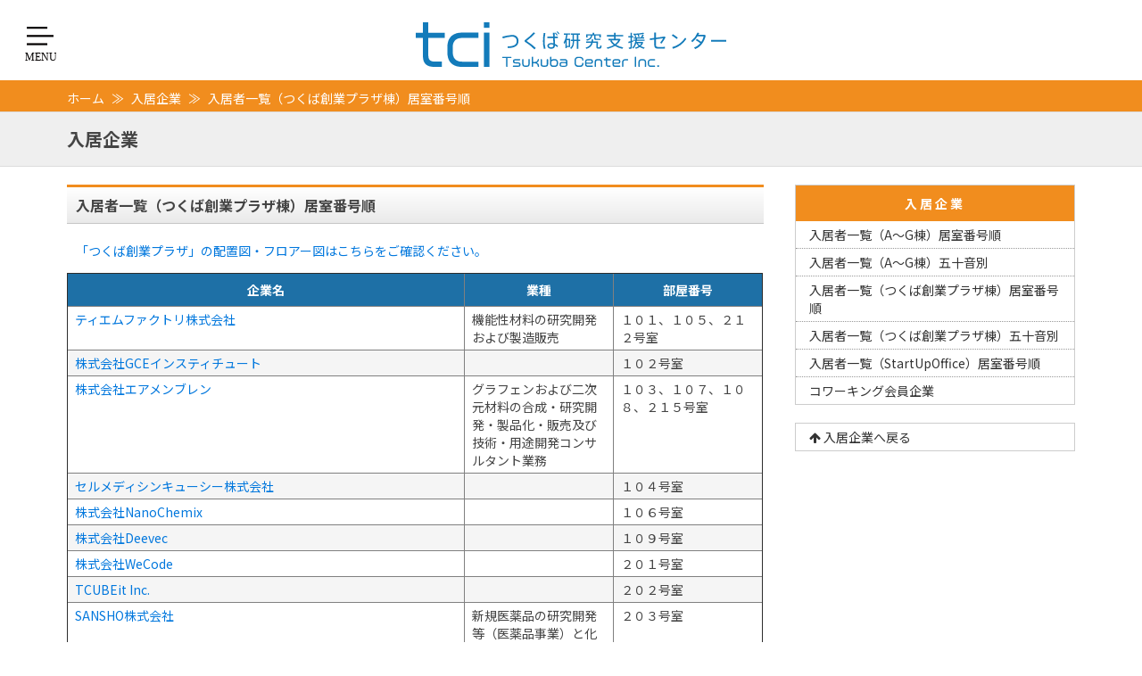

--- FILE ---
content_type: text/html; charset=UTF-8
request_url: https://www.tsukuba-tci.co.jp/tenant/plaza
body_size: 8355
content:



	<!DOCTYPE html>
<html dir="ltr" lang="ja" prefix="og: https://ogp.me/ns#">
	<head>
		<meta charset="UTF-8">
		<meta name="description" content="株式会社つくば研究支援センター(TCI)は、研究機関が集積する筑波研究学園都市に1988年に設立された第三セクターで、産学官の交流拠点として、また、創業支援等を通して地域の活性化に役立つ事業を行っております。">
		<meta name="keywords" content="つくば,研究支援,レンタルオフィス,レンタルラボ,施設提供,インキュベータ,企業育成室,試験研究室,大型実験室,貸会議室,創業支援,起業支援,インキュベーションマネージャー,つくばビジネススクール,つくば新技術講座,研究人材情報,求人,求職,情報提供,賃貸">
        <meta http-equiv="X-UA-Compatible" content="IE=edge" />
<meta name="format-detection" content="telephone=no">
        <script type="text/JavaScript">
            var d = window.document;
            if(navigator.userAgent.indexOf('iPhone') > -1) d.write('<meta name="viewport" content="user-scalable=no, width=device-width" />');
            if(navigator.userAgent.indexOf('Android') > -1) d.write('<meta name="viewport" content="user-scalable=yes, width=device-width" />');
        </script>
		
		<link rel="profile" href="http://gmpg.org/xfn/11">
        <link rel="stylesheet" href="https://www.tsukuba-tci.co.jp/wp/wp-content/themes/tci_v2/bower_components/uikit/css/uikit.min.css"  />
        <link rel="stylesheet" href="https://www.tsukuba-tci.co.jp/wp/wp-content/themes/tci_v2/stylesheets/common.css" />
        <link rel="stylesheet" href="https://www.tsukuba-tci.co.jp/wp/wp-content/themes/tci_v2/stylesheets/pc.css" media="screen and (min-width:480px)" />
        <link rel="stylesheet" href="https://www.tsukuba-tci.co.jp/wp/wp-content/themes/tci_v2/stylesheets/sp.css" media="screen and (max-width:479px)" />
		<link href="https://www.tsukuba-tci.co.jp/wp/wp-content/themes/tci_v2/img/favicon.ico" rel="icon" />
					<link rel="stylesheet" href="https://www.tsukuba-tci.co.jp/wp/wp-content/themes/tci_v2/stylesheets/tenant.css" />
				<script src="https://www.tsukuba-tci.co.jp/wp/wp-content/themes/tci_v2/bower_components/jquery/dist/jquery.min.js"></script>
		<script src="https://www.tsukuba-tci.co.jp/wp/wp-content/themes/tci_v2/bower_components/uikit/js/uikit.min.js"></script>
		<script src="https://www.tsukuba-tci.co.jp/wp/wp-content/themes/tci_v2/js/footerFixed.js"></script>
		<script>
			$(function(){
				$('a[href^=#]').click(function() {
					var speed = 400;
					var href= $(this).attr("href");
					var target = $(href == "#" || href == "" ? 'html' : href);
					var position = target.offset().top - 40;
					$('body,html').animate({scrollTop:position}, speed, 'swing');
					return false;
				});
			});
		</script>
		
		<!-- All in One SEO 4.8.4.1 - aioseo.com -->
		<title>入居者一覧（つくば創業プラザ棟）居室番号順 | 株式会社つくば研究支援センター</title>
	<meta name="robots" content="max-image-preview:large" />
	<link rel="canonical" href="https://www.tsukuba-tci.co.jp/tenant/plaza" />
	<meta name="generator" content="All in One SEO (AIOSEO) 4.8.4.1" />
		<meta property="og:locale" content="ja_JP" />
		<meta property="og:site_name" content="株式会社つくば研究支援センター | Start Up Support ! ／ 企業の創業・成長を支援するためのオフィスやラボを提供" />
		<meta property="og:type" content="article" />
		<meta property="og:title" content="入居者一覧（つくば創業プラザ棟）居室番号順 | 株式会社つくば研究支援センター" />
		<meta property="og:url" content="https://www.tsukuba-tci.co.jp/tenant/plaza" />
		<meta property="og:image" content="https://www.tsukuba-tci.co.jp/wp/wp-content/uploads/2023/12/TCItop.jpg" />
		<meta property="og:image:secure_url" content="https://www.tsukuba-tci.co.jp/wp/wp-content/uploads/2023/12/TCItop.jpg" />
		<meta property="og:image:width" content="820" />
		<meta property="og:image:height" content="360" />
		<meta property="article:published_time" content="2015-03-17T03:01:23+00:00" />
		<meta property="article:modified_time" content="2023-10-02T08:04:58+00:00" />
		<meta name="twitter:card" content="summary_large_image" />
		<meta name="twitter:title" content="入居者一覧（つくば創業プラザ棟）居室番号順 | 株式会社つくば研究支援センター" />
		<meta name="twitter:image" content="https://www.tsukuba-tci.co.jp/wp/wp-content/uploads/2023/12/TCItop.jpg" />
		<!-- All in One SEO -->

<link rel='dns-prefetch' href='//s.w.org' />
		<script type="text/javascript">
			window._wpemojiSettings = {"baseUrl":"https:\/\/s.w.org\/images\/core\/emoji\/13.1.0\/72x72\/","ext":".png","svgUrl":"https:\/\/s.w.org\/images\/core\/emoji\/13.1.0\/svg\/","svgExt":".svg","source":{"concatemoji":"https:\/\/www.tsukuba-tci.co.jp\/wp\/wp-includes\/js\/wp-emoji-release.min.js?ver=5.8.12"}};
			!function(e,a,t){var n,r,o,i=a.createElement("canvas"),p=i.getContext&&i.getContext("2d");function s(e,t){var a=String.fromCharCode;p.clearRect(0,0,i.width,i.height),p.fillText(a.apply(this,e),0,0);e=i.toDataURL();return p.clearRect(0,0,i.width,i.height),p.fillText(a.apply(this,t),0,0),e===i.toDataURL()}function c(e){var t=a.createElement("script");t.src=e,t.defer=t.type="text/javascript",a.getElementsByTagName("head")[0].appendChild(t)}for(o=Array("flag","emoji"),t.supports={everything:!0,everythingExceptFlag:!0},r=0;r<o.length;r++)t.supports[o[r]]=function(e){if(!p||!p.fillText)return!1;switch(p.textBaseline="top",p.font="600 32px Arial",e){case"flag":return s([127987,65039,8205,9895,65039],[127987,65039,8203,9895,65039])?!1:!s([55356,56826,55356,56819],[55356,56826,8203,55356,56819])&&!s([55356,57332,56128,56423,56128,56418,56128,56421,56128,56430,56128,56423,56128,56447],[55356,57332,8203,56128,56423,8203,56128,56418,8203,56128,56421,8203,56128,56430,8203,56128,56423,8203,56128,56447]);case"emoji":return!s([10084,65039,8205,55357,56613],[10084,65039,8203,55357,56613])}return!1}(o[r]),t.supports.everything=t.supports.everything&&t.supports[o[r]],"flag"!==o[r]&&(t.supports.everythingExceptFlag=t.supports.everythingExceptFlag&&t.supports[o[r]]);t.supports.everythingExceptFlag=t.supports.everythingExceptFlag&&!t.supports.flag,t.DOMReady=!1,t.readyCallback=function(){t.DOMReady=!0},t.supports.everything||(n=function(){t.readyCallback()},a.addEventListener?(a.addEventListener("DOMContentLoaded",n,!1),e.addEventListener("load",n,!1)):(e.attachEvent("onload",n),a.attachEvent("onreadystatechange",function(){"complete"===a.readyState&&t.readyCallback()})),(n=t.source||{}).concatemoji?c(n.concatemoji):n.wpemoji&&n.twemoji&&(c(n.twemoji),c(n.wpemoji)))}(window,document,window._wpemojiSettings);
		</script>
		<style type="text/css">
img.wp-smiley,
img.emoji {
	display: inline !important;
	border: none !important;
	box-shadow: none !important;
	height: 1em !important;
	width: 1em !important;
	margin: 0 .07em !important;
	vertical-align: -0.1em !important;
	background: none !important;
	padding: 0 !important;
}
</style>
	<link rel='stylesheet' id='wp-block-library-css'  href='https://www.tsukuba-tci.co.jp/wp/wp-includes/css/dist/block-library/style.min.css?ver=5.8.12' type='text/css' media='all' />
<link rel="https://api.w.org/" href="https://www.tsukuba-tci.co.jp/wp-json/" /><link rel="alternate" type="application/json" href="https://www.tsukuba-tci.co.jp/wp-json/wp/v2/pages/27" /><link rel="EditURI" type="application/rsd+xml" title="RSD" href="https://www.tsukuba-tci.co.jp/wp/xmlrpc.php?rsd" />
<link rel="wlwmanifest" type="application/wlwmanifest+xml" href="https://www.tsukuba-tci.co.jp/wp/wp-includes/wlwmanifest.xml" /> 
<meta name="generator" content="WordPress 5.8.12" />
<link rel='shortlink' href='https://www.tsukuba-tci.co.jp/?p=27' />
<link rel="alternate" type="application/json+oembed" href="https://www.tsukuba-tci.co.jp/wp-json/oembed/1.0/embed?url=https%3A%2F%2Fwww.tsukuba-tci.co.jp%2Ftenant%2Fplaza" />
<link rel="alternate" type="text/xml+oembed" href="https://www.tsukuba-tci.co.jp/wp-json/oembed/1.0/embed?url=https%3A%2F%2Fwww.tsukuba-tci.co.jp%2Ftenant%2Fplaza&#038;format=xml" />
	</head>
<body id="tenant">
<header>
	<div id="header_sticky">
		<div id="btn_nav">
			<img src="https://www.tsukuba-tci.co.jp/wp/wp-content/themes/tci_v2/img/btn_menu.svg" alt="" >
		</div>
		<h1>
			<a href="https://www.tsukuba-tci.co.jp">
				<img src="https://www.tsukuba-tci.co.jp/wp/wp-content/themes/tci_v2/img/tci_logo_blue.svg" alt="株式会社つくば研究支援センター">
			</a>
		</h1>
	</div>
</header>
	<div id="breadcrumb">
		<div class="uk-container uk-container-center">
			<ul class="uk-breadcrumb">
				<!-- Breadcrumb NavXT 6.1.0 -->
<li><a href="https://www.tsukuba-tci.co.jp">ホーム</a></li><li><a href="https://www.tsukuba-tci.co.jp/tenant">入居企業</a></li><li>入居者一覧（つくば創業プラザ棟）居室番号順</li>			</ul>
		</div>
	</div>
	<div id="parent_title">
		<div class="uk-container uk-container-center">
			入居企業		</div>
	</div>
	<div id="main">
		<div class="uk-container uk-container-center">
			<div class="uk-grid">
                <div class="sponly sidemenu uk-width-1-1 uk-width-small-3-10">
                    <dl><dt>入居企業</dt><dd><ul class="uk-nav"><li class="page_item page-item-26"><a href="https://www.tsukuba-tci.co.jp/tenant/tci">入居者一覧（A～G棟）居室番号順</a></li>
<li class="page_item page-item-460"><a href="https://www.tsukuba-tci.co.jp/tenant/tci-abc">入居者一覧（A～G棟）五十音別</a></li>
<li class="page_item page-item-27"><a href="https://www.tsukuba-tci.co.jp/tenant/plaza">入居者一覧（つくば創業プラザ棟）居室番号順</a></li>
<li class="page_item page-item-461"><a href="https://www.tsukuba-tci.co.jp/tenant/plaza-abc">入居者一覧（つくば創業プラザ棟）五十音別</a></li>
<li class="page_item page-item-16285"><a href="https://www.tsukuba-tci.co.jp/tenant/suo">入居者一覧（StartUpOffice）居室番号順</a></li>
<li class="page_item page-item-1479"><a href="https://www.tsukuba-tci.co.jp/tenant/coworking">コワーキング会員企業</a></li>
</ul></dd><dd class="link_back"><ul class="uk-nav"><li><a href="https://www.tsukuba-tci.co.jp/tenant"><i class="uk-icon-arrow-up"></i>&nbsp;入居企業へ戻る</a></li></ul></dd></dl>                </div>
				<div id="content" class="uk-width-1-1 uk-width-small-7-10">
					<h2>入居者一覧（つくば創業プラザ棟）居室番号順</h2>
					<p><a href="https://www.tsukuba-tci.co.jp/office/tci/plaza/map">「つくば創業プラザ」の配置図・フロアー図はこちらをご確認ください。</a></p>
																			<table class="uk-table uk-table-hover uk-table-striped uk-table-condensed" border="1">
							<tr>
								<th style="text-align: center; background-color: #1e70a6; color:#FFFFFF; font-weight:bold;">企業名</th>
								<th style="text-align: center; background-color: #1e70a6; color:#FFFFFF; font-weight:bold; width:150px;">業種</th>
								<th style="text-align: center; background-color: #1e70a6; color:#FFFFFF; font-weight:bold; width:150px;">部屋番号</th>
							</tr>
						<?php// endif; ?>
													<tr>
								<td>
																			<a href="https://www.tsukuba-tci.co.jp/tenant-plaza/8004" title="ティエムファクトリ株式会社">ティエムファクトリ株式会社</a>
																	</td>
								<td style="width:150px;">機能性材料の研究開発および製造販売</td>
								<td style="width:150px;">１０１、１０５、２１２号室</td>
							</tr>
													<tr>
								<td>
																			<a href="https://www.tsukuba-tci.co.jp/tenant-plaza/10032" title="株式会社GCEインスティチュート">株式会社GCEインスティチュート</a>
																	</td>
								<td style="width:150px;"></td>
								<td style="width:150px;">１０２号室</td>
							</tr>
													<tr>
								<td>
																			<a href="https://www.tsukuba-tci.co.jp/tenant-plaza/7165" title="株式会社エアメンブレン">株式会社エアメンブレン</a>
																	</td>
								<td style="width:150px;">グラフェンおよび二次元材料の合成・研究開発・製品化・販売及び技術・用途開発コンサルタント業務</td>
								<td style="width:150px;">１０３、１０７、１０８、２１５号室</td>
							</tr>
													<tr>
								<td>
																			<a href="https://www.tsukuba-tci.co.jp/tenant-plaza/12670" title="セルメディシンキューシー株式会社">セルメディシンキューシー株式会社</a>
																	</td>
								<td style="width:150px;"></td>
								<td style="width:150px;">１０４号室</td>
							</tr>
													<tr>
								<td>
																			<a href="https://www.tsukuba-tci.co.jp/tenant-plaza/16743" title="株式会社NanoChemix">株式会社NanoChemix</a>
																	</td>
								<td style="width:150px;"></td>
								<td style="width:150px;">１０６号室</td>
							</tr>
													<tr>
								<td>
																			<a href="https://www.tsukuba-tci.co.jp/tenant-plaza/20455" title="株式会社Deevec">株式会社Deevec</a>
																	</td>
								<td style="width:150px;"></td>
								<td style="width:150px;">１０９号室</td>
							</tr>
													<tr>
								<td>
																			<a href="https://www.tsukuba-tci.co.jp/tenant-plaza/12959" title="株式会社WeCode">株式会社WeCode</a>
																	</td>
								<td style="width:150px;"></td>
								<td style="width:150px;">２０１号室</td>
							</tr>
													<tr>
								<td>
																			<a href="https://www.tsukuba-tci.co.jp/tenant-plaza/21311" title="TCUBEit Inc.">TCUBEit Inc.</a>
																	</td>
								<td style="width:150px;"></td>
								<td style="width:150px;">２０２号室</td>
							</tr>
													<tr>
								<td>
																			<a href="https://www.tsukuba-tci.co.jp/tenant-plaza/13411" title="SANSHO株式会社">SANSHO株式会社</a>
																	</td>
								<td style="width:150px;">新規医薬品の研究開発等（医薬品事業）と化粧品原料、食品原料及び医薬部外品の販売（化粧品・食品事業）</td>
								<td style="width:150px;">２０３号室</td>
							</tr>
													<tr>
								<td>
																			<a href="https://www.tsukuba-tci.co.jp/tenant-plaza/20454" title="スペースエントリー株式会社">スペースエントリー株式会社</a>
																	</td>
								<td style="width:150px;">宇宙環境において動作するロボットの開発、及びそれらに関するサービス事業</td>
								<td style="width:150px;">２０４号室</td>
							</tr>
													<tr>
								<td>
																			<a href="https://www.tsukuba-tci.co.jp/tenant-plaza/10752" title="有人宇宙システム株式会社">有人宇宙システム株式会社</a>
																	</td>
								<td style="width:150px;"></td>
								<td style="width:150px;">２０５号室</td>
							</tr>
													<tr>
								<td>
																			<a href="https://www.tsukuba-tci.co.jp/tenant-plaza/18515" title="ナノブリッジ・セミコンダクター株式会社">ナノブリッジ・セミコンダクター株式会社</a>
																	</td>
								<td style="width:150px;">耐環境、低電力のナノブリッジ半導体の受託製造、IPライセンシング</td>
								<td style="width:150px;">２１１号室</td>
							</tr>
													<tr>
								<td>
																			<a href="https://www.tsukuba-tci.co.jp/tenant-plaza/9743" title="7G aa株式会社">7G aa株式会社</a>
																	</td>
								<td style="width:150px;">数MHz～30 GHz超の光伝送システムとロボットによるアンテナ測定技術の提供</td>
								<td style="width:150px;">２１６号室</td>
							</tr>
													<tr>
								<td>
																			<a href="https://www.tsukuba-tci.co.jp/tenant-plaza/16282" title="株式会社センシアテクノロジー">株式会社センシアテクノロジー</a>
																	</td>
								<td style="width:150px;">フレキシブルエレクトロニクス技術に基く次世代型電子機器の開発</td>
								<td style="width:150px;">２１７、２０６号室</td>
							</tr>
																			</table>
							<p style="text-align:right;"><a href="#header">△このページのトップへ戻る</a></p>
												
				</div>
				<div class="pconly sidemenu uk-width-1-1 uk-width-small-3-10">
					<dl><dt>入居企業</dt><dd><ul class="uk-nav"><li class="page_item page-item-26"><a href="https://www.tsukuba-tci.co.jp/tenant/tci">入居者一覧（A～G棟）居室番号順</a></li>
<li class="page_item page-item-460"><a href="https://www.tsukuba-tci.co.jp/tenant/tci-abc">入居者一覧（A～G棟）五十音別</a></li>
<li class="page_item page-item-27"><a href="https://www.tsukuba-tci.co.jp/tenant/plaza">入居者一覧（つくば創業プラザ棟）居室番号順</a></li>
<li class="page_item page-item-461"><a href="https://www.tsukuba-tci.co.jp/tenant/plaza-abc">入居者一覧（つくば創業プラザ棟）五十音別</a></li>
<li class="page_item page-item-16285"><a href="https://www.tsukuba-tci.co.jp/tenant/suo">入居者一覧（StartUpOffice）居室番号順</a></li>
<li class="page_item page-item-1479"><a href="https://www.tsukuba-tci.co.jp/tenant/coworking">コワーキング会員企業</a></li>
</ul></dd><dd class="link_back"><ul class="uk-nav"><li><a href="https://www.tsukuba-tci.co.jp/tenant"><i class="uk-icon-arrow-up"></i>&nbsp;入居企業へ戻る</a></li></ul></dd></dl>				</div>
			</div>
		</div>
	</div>

	<div id="footer">
		<div class="uk-container uk-container-center">
		<p style="text-align:right;">
			<a href="#"><img src="https://www.tsukuba-tci.co.jp/wp/wp-content/themes/tci_v2/img/btn_scroll_top.png" alt="Scroll Top"></a></p>
		</div>
		<div id="footer_sitenav">
			<div class="uk-container uk-container-center">
				<div class="uk-grid">
	<div class="uk-width-1-6">
		<dl>
			<dt><a href="https://www.tsukuba-tci.co.jp">ホーム</a></dt>
		</dl>
	</div>
	<div class="uk-width-5-6">
		&nbsp;
	</div>
	<div class="uk-width-1-6">
		<dl>
			<dt><a href="https://www.tsukuba-tci.co.jp/conferenceroom">貸会議室</a></dt>
			<dd>
				<ul><li class="page_item page-item-14459"><a href="https://www.tsukuba-tci.co.jp/conferenceroom/entry-reserve">利用者登録・ご予約案内</a></li>
<li class="page_item page-item-14230"><a href="https://www.tsukuba-tci.co.jp/conferenceroom/important-notes">ご利用にあたってのご同意事項</a></li>
<li class="page_item page-item-3650"><a href="https://www.tsukuba-tci.co.jp/conferenceroom/day">ご利用当日案内</a></li>
<li class="page_item page-item-121 page_item_has_children"><a href="https://www.tsukuba-tci.co.jp/conferenceroom/rooms">研修室・会議室</a></li>
<li class="page_item page-item-10709"><a href="https://www.tsukuba-tci.co.jp/conferenceroom/hole">ホール</a></li>
<li class="page_item page-item-2671"><a href="https://www.tsukuba-tci.co.jp/conferenceroom/parking">駐車場案内</a></li>
<li class="page_item page-item-12507"><a href="https://www.tsukuba-tci.co.jp/conferenceroom/restaurant-shop-2">ご飲食（レストラン・売店）</a></li>
<li class="page_item page-item-10"><a href="https://www.tsukuba-tci.co.jp/conferenceroom/equipment">附属設備</a></li>
<li class="page_item page-item-1105"><a href="https://www.tsukuba-tci.co.jp/conferenceroom/internet">インターネット利用</a></li>
<li class="page_item page-item-14661"><a href="https://www.tsukuba-tci.co.jp/conferenceroom/faq-2">よくある質問</a></li>
<li class="page_item page-item-12495"><a href="https://www.tsukuba-tci.co.jp/conferenceroom/restaurant-2">TABLE cafe&#038;dining</a></li>
</ul>			</dd>
		</dl>
		<dl>
			<dt><a href="https://www.tsukuba-tci.co.jp/conferenceroom">研修室・会議室一覧</a></dt>
			<dd>
				<ul><li class="page_item page-item-374"><a href="https://www.tsukuba-tci.co.jp/conferenceroom/rooms/room-1-3">１階：研修室１</a></li>
<li class="page_item page-item-375"><a href="https://www.tsukuba-tci.co.jp/conferenceroom/rooms/room-2-3">１階：研修室２</a></li>
<li class="page_item page-item-376"><a href="https://www.tsukuba-tci.co.jp/conferenceroom/rooms/room-3-3">１階：研修室３</a></li>
<li class="page_item page-item-377"><a href="https://www.tsukuba-tci.co.jp/conferenceroom/rooms/room-a-3">２階：研修室Ａ</a></li>
<li class="page_item page-item-378"><a href="https://www.tsukuba-tci.co.jp/conferenceroom/rooms/room-b">２階：研修室Ｂ</a></li>
<li class="page_item page-item-379"><a href="https://www.tsukuba-tci.co.jp/conferenceroom/rooms/room-c">２階：研修室Ｃ</a></li>
</ul>			</dd>
		</dl>
	</div>
	<div class="uk-width-1-6">
		<dl>
			<dt><a href="https://www.tsukuba-tci.co.jp/office">レンタルラボ・オフィス</a></dt>
			<dd>
				<ul>
					<li>
						<a href="https://www.tsukuba-tci.co.jp/office/tci">TCI</a>
						<ul><li class="page_item page-item-201"><a href="https://www.tsukuba-tci.co.jp/office/tci/map">全館配置図</a></li>
<li class="page_item page-item-202"><a href="https://www.tsukuba-tci.co.jp/office/tci/a">A棟 企業情報事務所</a></li>
<li class="page_item page-item-203"><a href="https://www.tsukuba-tci.co.jp/office/tci/c">C棟 企業育成室</a></li>
<li class="page_item page-item-205"><a href="https://www.tsukuba-tci.co.jp/office/tci/d">D棟 試験研究室</a></li>
<li class="page_item page-item-206"><a href="https://www.tsukuba-tci.co.jp/office/tci/g">G棟 大型実験室</a></li>
<li class="page_item page-item-204"><a href="https://www.tsukuba-tci.co.jp/office/tci/shared">シェアードオフィス</a></li>
<li class="page_item page-item-21 page_item_has_children"><a href="https://www.tsukuba-tci.co.jp/office/tci/plaza">つくば創業プラザ棟</a></li>
</ul>					</li>
					<li>
						<a href="https://www.tsukuba-tci.co.jp/office/tci/plaza">つくば創業プラザ</a>
						<ul><li class="page_item page-item-1098"><a href="https://www.tsukuba-tci.co.jp/office/tci/plaza/spec">施設仕様</a></li>
<li class="page_item page-item-230"><a href="https://www.tsukuba-tci.co.jp/office/tci/plaza/map">建物配置図</a></li>
</ul>					</li>
				</ul>

			</dd>
		</dl>
	</div>
	<div class="uk-width-1-6">
		<dl>
			<dt><a href="https://www.tsukuba-tci.co.jp/tenant">入居企業</a></dt>
			<dd>
				<ul><li class="page_item page-item-26"><a href="https://www.tsukuba-tci.co.jp/tenant/tci">入居者一覧（A～G棟）居室番号順</a></li>
<li class="page_item page-item-460"><a href="https://www.tsukuba-tci.co.jp/tenant/tci-abc">入居者一覧（A～G棟）五十音別</a></li>
<li class="page_item page-item-27"><a href="https://www.tsukuba-tci.co.jp/tenant/plaza">入居者一覧（つくば創業プラザ棟）居室番号順</a></li>
<li class="page_item page-item-461"><a href="https://www.tsukuba-tci.co.jp/tenant/plaza-abc">入居者一覧（つくば創業プラザ棟）五十音別</a></li>
<li class="page_item page-item-16285"><a href="https://www.tsukuba-tci.co.jp/tenant/suo">入居者一覧（StartUpOffice）居室番号順</a></li>
<li class="page_item page-item-1479"><a href="https://www.tsukuba-tci.co.jp/tenant/coworking">コワーキング会員企業</a></li>
</ul>			</dd>
		</dl>
		<dl>
			<dt><a href="/news">TCIからのお知らせ</a></dt>
		</dl>
		<dl>
			<dt><a href="https://www.tsukuba-tci.co.jp/event">イベント</a></dt>
			<dd>
				<ul>
					<li><a href="https://www.tsukuba-tci.co.jp/event">開催予定のイベント</a></li>
					<li><a href="https://www.tsukuba-tci.co.jp/event/past">これまでに開催されたイベント</a></li>
				</ul>
			</dd>
		</dl>
	</div>
	<div class="uk-width-1-6">
		<dl>
			<dt><a href="https://www.tsukuba-tci.co.jp/startup">創業・事業創出</a></dt>
			<dd>
				<ul><li class="page_item page-item-32"><a href="https://www.tsukuba-tci.co.jp/startup/shared_office">創業準備ルーム</a></li>
<li class="page_item page-item-2920"><a href="https://www.tsukuba-tci.co.jp/startup/coworking">TCIコワーキング（つくばのコワーキングスペース）</a></li>
<li class="page_item page-item-2945"><a href="https://www.tsukuba-tci.co.jp/startup/garage">TCIガレージ</a></li>
<li class="page_item page-item-20505"><a href="https://www.tsukuba-tci.co.jp/startup/venture-award2025">第６回ＴＣＩベンチャーアワード</a></li>
<li class="page_item page-item-20873"><a href="https://www.tsukuba-tci.co.jp/startup/venture-award2025-seeds">TCI-VENTURE AWARD 2025 ファイナル【シーズ部門】</a></li>
<li class="page_item page-item-20875"><a href="https://www.tsukuba-tci.co.jp/startup/venture-award2025-startup">TCI-VENTURE AWARD 2025 ファイナル【スタートアップ部門】</a></li>
<li class="page_item page-item-20404"><a href="https://www.tsukuba-tci.co.jp/startup/startup-school2025">TCI創業スクール受講生募集（令和7年度）のご案内　※本年度は終了しました</a></li>
<li class="page_item page-item-593"><a href="https://www.tsukuba-tci.co.jp/startup/competitive">競争的資金を活用した事業化支援</a></li>
<li class="page_item page-item-6014"><a href="https://www.tsukuba-tci.co.jp/startup/preentreclub">TCIプレ・アントレ・クラブ　ベンチャー創業を「つくば」でとことん応援！</a></li>
<li class="page_item page-item-6021"><a href="https://www.tsukuba-tci.co.jp/startup/supportpartner">TCIベンチャーサポート（TCIサポートパートナー等の紹介）</a></li>
<li class="page_item page-item-8587"><a href="https://www.tsukuba-tci.co.jp/startup/matchingsquare">オープンイノベーション・マッチングスクエアpickup</a></li>
<li class="page_item page-item-14011"><a href="https://www.tsukuba-tci.co.jp/startup/mirai-soudan">起業や技術シーズの事業化に向けた相談窓口（みらい創造インベストメンツ）</a></li>
</ul>			</dd>
		</dl>
	</div>
	<div class="uk-width-1-6">
		<dl>
			<dt><a href="https://www.tsukuba-tci.co.jp/tsukuba-jinzai">つくば研究人材情報</a></dt>
			<dd>
				<ul>
					<li><a href="https://www.tsukuba-tci.co.jp/tsukuba-jinzai?jinzai_page=select">求職者情報</a></li>
					<li><a href="https://www.tsukuba-tci.co.jp/tsukuba-jinzai?jinzai_page=about">求職者登録</a></li>
					<li><a href="https://www.tsukuba-tci.co.jp/tsukuba-jinzai?jinzai_page=univ_view">公的研究機関・大学：<br />求人情報</a></li>
					<li><a href="https://www.tsukuba-tci.co.jp/tsukuba-jinzai?jinzai_page=univ_post">公的研究機関・大学：<br />求人登録</a></li>
					<li><a href="https://www.tsukuba-tci.co.jp/tsukuba-jinzai?jinzai_page=comp_view">企業：求人情報</a></li>
					<li><a href="https://www.tsukuba-tci.co.jp/tsukuba-jinzai?jinzai_page=comp_post">企業：求人登録</a></li>
				</ul>
			</dd>
		</dl>
		<dl>
			<dt><a href="https://www.tsukuba-tci.co.jp/research">研究・技術情報</a></dt>
		</dl>
		<dl>
			<dt><a href="https://www.tsukuba-tci.co.jp/sangyo">産業情報</a></dt>
		</dl>
		<dl>
			<dt><a href="https://www.tsukuba-tci.co.jp/link">リンク集</a></dt>
			<dd>
				<ul><li class="page_item page-item-38"><a href="https://www.tsukuba-tci.co.jp/link/lab_etc">つくばの研究機関：その他</a></li>
<li class="page_item page-item-39"><a href="https://www.tsukuba-tci.co.jp/link/lab_recruit">つくばの研究機関：採用情報</a></li>
<li class="page_item page-item-40"><a href="https://www.tsukuba-tci.co.jp/link/lab_bid">つくばの研究機関：調達情報</a></li>
</ul>			</dd>
		</dl>
	</div>
	<div class="uk-width-1-6">
		<dl>
			<dt><a href="https://www.tsukuba-tci.co.jp/company">会社案内</a></dt>
			<dd>
				<ul><li class="page_item page-item-8086"><a href="https://www.tsukuba-tci.co.jp/company/stockholder-3">組織図</a></li>
<li class="page_item page-item-308"><a href="https://www.tsukuba-tci.co.jp/company/stockholder-2">TCI出資者一覧</a></li>
<li class="page_item page-item-46"><a href="https://www.tsukuba-tci.co.jp/company/traffic">交通案内</a></li>
<li class="page_item page-item-646"><a href="https://www.tsukuba-tci.co.jp/company/bus_timetable-2">バス時刻表</a></li>
<li class="page_item page-item-440"><a href="https://www.tsukuba-tci.co.jp/company/map">案内図</a></li>
<li class="page_item page-item-47"><a href="https://www.tsukuba-tci.co.jp/company/privacy">プライバシーポリシー</a></li>
</ul>			</dd>
		</dl>
		<dl>
			<dt><a href="https://www.tsukuba-tci.co.jp/link/lab_etc">English</a></dt>
			<dd>
				<ul><li class="page_item page-item-52"><a href="https://www.tsukuba-tci.co.jp/english/traffic">Traffic Guidance</a></li>
<li class="page_item page-item-15757"><a href="https://www.tsukuba-tci.co.jp/english/brochure">Corporate brochure contents</a></li>
</ul>			</dd>
		</dl>
		<dl>
			<dt><a href="https://www.tsukuba-tci.co.jp/sitemap">サイトマップ</a></dt>
		</dl>
		<dl>
			<dt><a href="https://www.tsukuba-tci.co.jp/contact">お問い合わせ</a></dt>
		</dl>
		<dl>
			<dt><a href="https://www.tsukuba-tci.co.jp/conferenceroom/restaurant-2" target="_blank">レストラン（TABLE）</a></dt>
		</dl>
	</div>
	<div class="uk-width-6-6">
		<div class="uk-align-right">
			<span><a href="https://note.com/tsukuba_tci" target="_blank" alt="note" class="footer_social_logo_note"><span><img src="https://www.tsukuba-tci.co.jp/wp/wp-content/themes/tci_v2/img/logo_note_w.svg" alt="note"></span></a></span>
		</div>
		<div class="uk-align-right">
			<span><a href="https://twitter.com/tci_startup" target="_blank" alt="Twitter" class="footer_social_logo" id="footer_social_logo_twitter"><span><svg xmlns="http://www.w3.org/2000/svg" viewBox="0 0 512 512"><!--!Font Awesome Free 6.5.1 by @fontawesome - https://fontawesome.com License - https://fontawesome.com/license/free Copyright 2024 Fonticons, Inc.--><path d="M389.2 48h70.6L305.6 224.2 487 464H345L233.7 318.6 106.5 464H35.8L200.7 275.5 26.8 48H172.4L272.9 180.9 389.2 48zM364.4 421.8h39.1L151.1 88h-42L364.4 421.8z"/></svg></span></a></span>
		</div>
		<div class="uk-align-right">
			<span><a href="https://www.facebook.com/tsukuba.tci/" target="_blank" alt="Facebook" class="footer_social_logo" id="footer_social_logo_facebook"><span><i class="uk-icon-facebook"></i></span></a></span>
		</div>
	</div>
</div>			</div>
		</div>
		<div id="footer_contact">
			<p><img id="footer_tci_logo" src="https://www.tsukuba-tci.co.jp/wp/wp-content/themes/tci_v2/img/tci_logo_white.svg" alt="株式会社つくば研究支援センター"></p>
			<p>〒305-0047 茨城県つくば市千現2-1-6&nbsp;&nbsp;TEL:029-858-6000</p>
			<p>Copyright &copy; 2026 Tsukuba Center Inc, All rights reserved.</p>
		</div>
	</div>
	<div id="global_menu">
		<div class="menu_container">
    <div class="menu_parent">
        <nav>
            <ul>
                <li class="menu_parent_item1"><a href="https://www.tsukuba-tci.co.jp/office">レンタルラボ・オフィス</a></li>
                <li class="menu_parent_item2"><a href="https://www.tsukuba-tci.co.jp/conferenceroom">貸会議室</a></li>
                <li class="menu_parent_item3"><a href="https://www.tsukuba-tci.co.jp/tenant">入居企業</a></li>
                <li class="menu_parent_item4"><a href="https://www.tsukuba-tci.co.jp/startup">創業・事業創出</a></li>
                <li class="menu_parent_item5 no_menu_child"><a href="https://www.tsukuba-tci.co.jp/event">イベント</a></li>
                <li class="menu_parent_item6 no_menu_child"><a href="https://www.tsukuba-tci.co.jp/research">研究・技術情報</a></li>
                <li class="menu_parent_item7 no_menu_child"><a href="https://www.tsukuba-tci.co.jp/sangyo">産業情報</a></li>
                <li class="menu_parent_item8"><a href="https://www.tsukuba-tci.co.jp/tsukuba-jinzai">つくば研究人材情報</a></li>
            </ul>
        </nav>
        <nav>
            <ul>
                <li><a href="https://www.tsukuba-tci.co.jp/company">会社概要</a></li>
                <li><a href="https://www.tsukuba-tci.co.jp/company/traffic">交通案内</a></li>
                <li><a href="https://www.tsukuba-tci.co.jp/contact">お問い合わせ</a></li>
            </ul>
        </nav>
        <nav>
            <span><a href="https://www.tsukuba-tci.co.jp/english" alt="English" class="menu_link_en">EN</a></li></span>
            <span class="menu_parent_search pconly"><a href=""><i class="uk-icon-search" alt="検索" onclick="return false;"></i></a></span>
            <span><a href="https://www.facebook.com/tsukuba.tci/" target="_blank" alt="Facebook"><i class="uk-icon-facebook"></i></a></span>
            <span class="gnX"><a href="https://twitter.com/tci_startup" target="_blank" alt="Twitter"><svg xmlns="http://www.w3.org/2000/svg" viewBox="0 0 512 512"><!--!Font Awesome Free 6.5.1 by @fontawesome - https://fontawesome.com License - https://fontawesome.com/license/free Copyright 2024 Fonticons, Inc.--><path d="M389.2 48h70.6L305.6 224.2 487 464H345L233.7 318.6 106.5 464H35.8L200.7 275.5 26.8 48H172.4L272.9 180.9 389.2 48zM364.4 421.8h39.1L151.1 88h-42L364.4 421.8z"/></svg></a></span>
            <!-- <span class="gnX"><a href="https://twitter.com/tci_startup" target="_blank" alt="Twitter"><img src="https://www.tsukuba-tci.co.jp/wp/wp-content/themes/tci_v2/img/logo_x.svg" alt="x"></a></span> -->
        </nav>
        <nav class="gnNote"><span><a href="https://note.com/tsukuba_tci" target="_blank"><img src="https://www.tsukuba-tci.co.jp/wp/wp-content/themes/tci_v2/img/logo_note.svg" alt="note"></a></span></nav>
    </div>
    <div class="menu_child menu_child_item1">
        <nav>
            <ul><li class="page_item page-item-20 page_item_has_children"><a href="https://www.tsukuba-tci.co.jp/office/tci">TCI レンタルラボ・オフィス</a></li>
<li class="page_item page-item-8454"><a href="https://www.tsukuba-tci.co.jp/office/plaza-startupoffice">つくば創業プラザ Start Up Office</a></li>
<li class="page_item page-item-3851"><a href="https://www.tsukuba-tci.co.jp/office/tenantsvoice">入居者の声</a></li>
<li class="page_item page-item-6492"><a href="https://www.tsukuba-tci.co.jp/office/kyoyo">研究機関の共用施設</a></li>
</ul>        </nav>
    </div>
    <div class="menu_child menu_child_item2">
        <nav>
            <ul><li class="page_item page-item-14459"><a href="https://www.tsukuba-tci.co.jp/conferenceroom/entry-reserve">利用者登録・ご予約案内</a></li>
<li class="page_item page-item-14230"><a href="https://www.tsukuba-tci.co.jp/conferenceroom/important-notes">ご利用にあたってのご同意事項</a></li>
<li class="page_item page-item-3650"><a href="https://www.tsukuba-tci.co.jp/conferenceroom/day">ご利用当日案内</a></li>
<li class="page_item page-item-121 page_item_has_children"><a href="https://www.tsukuba-tci.co.jp/conferenceroom/rooms">研修室・会議室</a></li>
<li class="page_item page-item-10709"><a href="https://www.tsukuba-tci.co.jp/conferenceroom/hole">ホール</a></li>
<li class="page_item page-item-2671"><a href="https://www.tsukuba-tci.co.jp/conferenceroom/parking">駐車場案内</a></li>
<li class="page_item page-item-12507"><a href="https://www.tsukuba-tci.co.jp/conferenceroom/restaurant-shop-2">ご飲食（レストラン・売店）</a></li>
<li class="page_item page-item-10"><a href="https://www.tsukuba-tci.co.jp/conferenceroom/equipment">附属設備</a></li>
<li class="page_item page-item-1105"><a href="https://www.tsukuba-tci.co.jp/conferenceroom/internet">インターネット利用</a></li>
<li class="page_item page-item-14661"><a href="https://www.tsukuba-tci.co.jp/conferenceroom/faq-2">よくある質問</a></li>
<li class="page_item page-item-12495"><a href="https://www.tsukuba-tci.co.jp/conferenceroom/restaurant-2">TABLE cafe&#038;dining</a></li>
</ul>        </nav>
    </div>
    <div class="menu_child menu_child_item3">
        <nav>
            <ul><li class="page_item page-item-26"><a href="https://www.tsukuba-tci.co.jp/tenant/tci">入居者一覧（A～G棟）居室番号順</a></li>
<li class="page_item page-item-460"><a href="https://www.tsukuba-tci.co.jp/tenant/tci-abc">入居者一覧（A～G棟）五十音別</a></li>
<li class="page_item page-item-27"><a href="https://www.tsukuba-tci.co.jp/tenant/plaza">入居者一覧（つくば創業プラザ棟）居室番号順</a></li>
<li class="page_item page-item-461"><a href="https://www.tsukuba-tci.co.jp/tenant/plaza-abc">入居者一覧（つくば創業プラザ棟）五十音別</a></li>
<li class="page_item page-item-16285"><a href="https://www.tsukuba-tci.co.jp/tenant/suo">入居者一覧（StartUpOffice）居室番号順</a></li>
<li class="page_item page-item-1479"><a href="https://www.tsukuba-tci.co.jp/tenant/coworking">コワーキング会員企業</a></li>
</ul>        </nav>
    </div>
    <div class="menu_child menu_child_item4">
        <nav>
            <ul><li class="page_item page-item-32"><a href="https://www.tsukuba-tci.co.jp/startup/shared_office">創業準備ルーム</a></li>
<li class="page_item page-item-2920"><a href="https://www.tsukuba-tci.co.jp/startup/coworking">TCIコワーキング（つくばのコワーキングスペース）</a></li>
<li class="page_item page-item-2945"><a href="https://www.tsukuba-tci.co.jp/startup/garage">TCIガレージ</a></li>
<li class="page_item page-item-20505"><a href="https://www.tsukuba-tci.co.jp/startup/venture-award2025">第６回ＴＣＩベンチャーアワード</a></li>
<li class="page_item page-item-20873"><a href="https://www.tsukuba-tci.co.jp/startup/venture-award2025-seeds">TCI-VENTURE AWARD 2025 ファイナル【シーズ部門】</a></li>
<li class="page_item page-item-20875"><a href="https://www.tsukuba-tci.co.jp/startup/venture-award2025-startup">TCI-VENTURE AWARD 2025 ファイナル【スタートアップ部門】</a></li>
<li class="page_item page-item-20404"><a href="https://www.tsukuba-tci.co.jp/startup/startup-school2025">TCI創業スクール受講生募集（令和7年度）のご案内　※本年度は終了しました</a></li>
<li class="page_item page-item-593"><a href="https://www.tsukuba-tci.co.jp/startup/competitive">競争的資金を活用した事業化支援</a></li>
<li class="page_item page-item-6014"><a href="https://www.tsukuba-tci.co.jp/startup/preentreclub">TCIプレ・アントレ・クラブ　ベンチャー創業を「つくば」でとことん応援！</a></li>
<li class="page_item page-item-6021"><a href="https://www.tsukuba-tci.co.jp/startup/supportpartner">TCIベンチャーサポート（TCIサポートパートナー等の紹介）</a></li>
<li class="page_item page-item-8587"><a href="https://www.tsukuba-tci.co.jp/startup/matchingsquare">オープンイノベーション・マッチングスクエアpickup</a></li>
<li class="page_item page-item-14011"><a href="https://www.tsukuba-tci.co.jp/startup/mirai-soudan">起業や技術シーズの事業化に向けた相談窓口（みらい創造インベストメンツ）</a></li>
</ul>        </nav>
    </div>
    <div class="menu_child menu_child_item8">
        <nav>
            <ul>
                <li><a href="https://www.tsukuba-tci.co.jp/tsukuba-jinzai?jinzai_page=select">求職者情報</a></li>
                <li><a href="https://www.tsukuba-tci.co.jp/tsukuba-jinzai?jinzai_page=about">求職者登録</a></li>
                <li><a href="https://www.tsukuba-tci.co.jp/tsukuba-jinzai?jinzai_page=univ_view">公的研究機関・大学：求人情報</a></li>
                <li><a href="https://www.tsukuba-tci.co.jp/tsukuba-jinzai?jinzai_page=univ_post">公的研究機関・大学：求人登録</a></li>
                <li><a href="https://www.tsukuba-tci.co.jp/tsukuba-jinzai?jinzai_page=comp_view">企業：求人情報</a></li>
                <li><a href="https://www.tsukuba-tci.co.jp/tsukuba-jinzai?jinzai_page=comp_post">企業：求人登録</a></li>
            </ul>
        </nav>
    </div>
    <div class="menu_child menu_child_item_search">
        <style>
            .cse .gsc-control-cse, .gsc-control-cse {
                border:0;
                padding:10px;
            }
        </style>
        <p>検索</p>
        <gcse:search></gcse:search>
    </div>
</div>
	</div>
	<script src="https://www.tsukuba-tci.co.jp/wp/wp-content/themes/tci_v2/js/global_menu.js?"></script>
	<script type='text/javascript' src='https://www.tsukuba-tci.co.jp/wp/wp-includes/js/wp-embed.min.js?ver=5.8.12' id='wp-embed-js'></script>

</body>
</html>

--- FILE ---
content_type: text/css
request_url: https://www.tsukuba-tci.co.jp/wp/wp-content/themes/tci_v2/stylesheets/common.css
body_size: 2825
content:
@import url('https://fonts.googleapis.com/css2?family=Noto+Sans+JP:wght@100;300;400;500;700;900&display=swap');

/* --------------------------------------------------------------------------
ヘッダー
-------------------------------------------------------------------------- */
header {
  height:90px;
}

header > div#header_sticky {
  position:fixed;
  top:0;
  left:0;
  width:100%;
  background-color:#FFF;
  border-bottom:none;
  z-index: 10000;
}


header > div#header_sticky > h1 {
  text-align: center;
}



/* --------------------------------------------------------------------------
CSE
-------------------------------------------------------------------------- */
#search {
  display:none;
}
.cse .gsc-control-cse, .gsc-control-cse {
  border:0;
  padding:10px;
}

/* --------------------------------------------------------------------------
メニュー
-------------------------------------------------------------------------- */
#btn_nav {
  position:absolute;
  margin-top:30px;
  margin-left:20px;
}

#btn_nav img {
  
  width:50px;
  height:50px;
  cursor: pointer;
  padding:0 7px;
}




#global_menu {
  position:fixed;
  top:80px;
  left:0;
  display:none;
}

.menu_container {
  display:flex;
  height:100vh;
}

.menu_container ul,
.menu_container ul li {
  list-style-type:none;
  margin:0;
  padding:0;
}


.menu_parent {
  padding-top:15px;
  padding-left:30px;
  background-color:#FFF;
  opacity:0.9;
}


.menu_parent nav:first-child a {
  padding-top:10px;
  padding-bottom:10px;
  display:block;
}

.menu_parent a,
.menu_parent a:link,
.menu_parent a:visited,
.menu_parent a:hover,
.menu_parent a:active {
  font-weight:500;
  color:#4C4851;
  
}


.menu_parent nav:first-child a:hover {
  text-decoration: none;
  border-bottom:solid 1px #333;
}

.menu_parent nav:nth-child(2),
.menu_parent nav:nth-child(3) {
      margin-top:20px;
}

.menu_parent nav:nth-child(2) a {
  padding-top:5px;
  padding-bottom:5px;
  display:block;
}

.menu_parent nav:nth-child(2) ul li a:before {
  font-family: "FontAwesome";
  content: "\f0da";
  margin-right:0.5em;
}

a.menu_link_en {
  padding:0px 10px 1px 10px;
  border:solid 1px #333;
  background-color: #FFF;

}

.menu_parent nav:nth-child(3) span {
  margin-right:1em;
}

.menu_parent nav:nth-child(3) i {
  font-size:180%;
}

a.menu_link_en,
a.menu_link_en:link,
a.menu_link_en:visited,
a.menu_link_en:hover,
a.menu_link_en:active {
  text-decoration:none;
}


.menu_child {
  display:none;
  padding-top:15px;
  padding-left:30px;
  padding-right:30px;
  background-color:#4C4851;
  opacity:0.85;
}

.menu_child > nav > ul > li > a {
  padding-top:5px;
  padding-bottom:5px;
  display:block;
}


.menu_child > nav > ul > li > a,
.menu_child > nav > ul > li > a:link,
.menu_child > nav > ul > li > a:visited,
.menu_child > nav > ul > li > a:hover,
.menu_child > nav > ul > li > a:active {
  color:#FFF;
}

.menu_child_item_search p {
  color: #FFF;
  font-size: 130%;
  font-weight:500;
  margin-bottom:10px;
}

/*　2023/05/31追加　noteアイコン用　*/
.gnNote {
  width: 100px;
  margin: 8px -12px;
}
.gnNote img {
  width: 100%;
  height: auto;
  opacity: 0.7;
}

/*　2024/02/15追加　Xアイコン用　*/
.gnX {
  width: 24px;
  margin: 0;
}
.gnX svg {
  width: 24px;
  height: auto;
  opacity: 0.7;
  display: inline-block;
  vertical-align: bottom;
}




/* ------------------------- */




/*
$color_kaigi: #0066C5;
$color_office: #DA002F;
$color_kigyo: #B20085;
$color_sougyo: #F18D1E;
$color_event:  #E9546B;
$color_kenkyu: #00ADA9;
$color_sangyo: #7EA22D;
$color_jinzai: #4D4398;
*/
html, body {
  font-family: 'Noto Sans JP', sans-serif;
  font-size: 14px;
  /*
  	background: url("../img/bg.png") no-repeat fixed;
  	background-size: 100%;
  */
}

h1, h2, h3, h4, h5 {
  clear: both;
}

.clear {
  clear: both;
}

/* ヘッダー */
#header {
  padding-top: 10px;
}

#header h1 {
  text-align: center;
}

#header h1#header_title a {
  margin-top: 20px;
  background: url("../img/header_title.png") no-repeat;
  height: 52px;
  text-indent: -9999px;
  display: block;
}

/* トップ大イメージ */
#top_jumbotron {
  background-color: #E3EDF8;
  margin-bottom: 10px;
  border-top: solid 1px #CCCCCC;
  border-bottom: solid 1px #CCCCCC;
}
#top_jumbotron #slider {
  border: solid 1px #EFEFEF;
  width: 900px;
  margin-bottom: 20px;
  margin-left: auto;
  margin-right: auto;
}

/* トップ目的から探す */
#top_purpose {
  margin-bottom: 20px;
}
#top_purpose h2 {
  padding: 5px;
  padding-left: 10px;
  background-color: #0066C5;
  color: #FFFFFF;
  font-size: 14px;
  letter-spacing: 0.2rem;
  font-weight: bold;
  font-family: 'Noto Sans JP', sans-serif;
  margin-bottom: 5px;
}
#top_purpose #top_purpose_banner {
  padding: 10px;
  background-color: #E3EDF8;
}
#top_purpose ul {
  display: table;
  table-layout: fixed;
  width: 100%;
  margin: 0;
  padding: 0;
}
#top_purpose ul li {
  display: table-cell;
  vertical-align: middle;
  text-align: center;
  margin: 0;
  padding: 5px;
}
#top_purpose ul li a {
  text-indent: -9999px;
  display: block;
  width: 295px;
  height: 80px;
  
 /* width: 218px;
  height: 80px; */  
}

/* 目的から探す　の画像配置の変更　20170213*/
#top_purpose ul#top_purpose_child01 li a{
  text-indent: -9999px;
  display: block;
  width: 445px;
  height: 80px; 
}

#top_purpose ul li#top_purpose_conferenceroom a {
  background-image: url("../img/purpose/banner_conferenceroom.png");
}
#top_purpose ul li#top_purpose_office a {
  background-image: url("../img/purpose/banner_office.png");
}
#top_purpose ul li#top_purpose_tenant a {
  background-image: url("../img/purpose/banner_tenant.png");
}
#top_purpose ul li#top_purpose_startup a {
  background-image: url("../img/purpose/banner_startup.png");
}
#top_purpose ul li#top_purpose_event a {
  background-image: url("../img/purpose/banner_event.png");
}
#top_purpose ul li#top_purpose_research a {
  background-image: url("../img/purpose/banner_research.png");
}
#top_purpose ul li#top_purpose_sangyo a {
  background-image: url("../img/purpose/banner_sangyo.png");
}
#top_purpose ul li#top_purpose_jinzai a {
  background-image: url("../img/purpose/banner_jinzai.png");
}

#main {
  margin-bottom: 50px;
}
#main #top_topics .top_topics_header {
  border-top: solid 3px #408CD4;
  border-bottom: solid 1px #C6C6C6;
  background-color: #EFEFEF;
  padding: 5px;
  margin-bottom: 20px;
}
#main #top_topics .top_topics_header h2 {
  font-family: 'Noto Sans JP', sans-serif;
  font-size: 16px;
  font-weight: bold;
  margin: 0;
  padding: 0;
}
#main #top_topics .top_topics_header a.top_topics_list_button {
  background-color: #FFFFFF;
  display: block;
  padding: 2px 10px;
  font-size: 12px;
  float: right;
  border: solid 1px #CCCCCC;
  font-weight: bold;
  color: #333333;
}
#main #top_topics .top_topics_header a.top_topics_list_button .top_topics_list_button_arrow {
  font-size: 18px;
  color: #DA002F;
}
#main #top_topics .top_topics_header a.top_topics_list_button:hover {
  background-color: #408CD4;
  color: #FFFFFF;
  text-decoration: none;
}

/* フッター */
#footer {
  padding-top:20px;
  background-color: #4C4B51;
  color:#FFF;
}
#footer #footer_contact {
  border-top:solid 1px #CCC;
  margin:5px 20px;
  padding: 20px;
  text-align:center;
}

.footer_social_logo {
  width:30pt;
  height:30pt;
  font-size:25pt;
  border-radius:50%;
  background-color:#FFF;
  display:block;
  color:#4C4851;  
}
.footer_social_logo_note {
  display: inline-block;
  height: 30px;
  line-height: 30px;
  padding-top: 3px;
}
#footer_social_logo_facebook span{
  color:#4C4851 !important;
  margin:8.5pt;
  line-height:1.5em;
}

#footer_social_logo_twitter span {
  color:#4C4851 !important;
  margin:5pt;
  line-height:1.2em;
}
#footer_social_logo_twitter span svg {
  width: 34px;
  height: auto;
  fill: currentColor;
  display: inline-block;
  vertical-align: text-bottom;
  position: relative;
  left: -3px;
}


/* 親タイトル */
#parent_title {
  background-color: #EFEFEF;
  padding-top: 20px;
  padding-bottom: 20px;
  margin-bottom: 20px;
  font-size: 20px;
  font-weight: bold;
  border-bottom: solid 1px #DDDDDD;
  border-top: solid 1px #DDDDDD;
}

/* パンクズ */
#breadcrumb {
  /* margin-top:25px; */
  background-color: #0066C5;
  color: #FFFFFF;
}
#breadcrumb li.current {
  font-weight: bold;
}
#breadcrumb a {
  color: #FFFFFF;
}

ul.uk-breadcrumb {
  padding-top: 10px;
  padding-bottom: 5px;
  margin: 0;
}

.uk-breadcrumb > li:nth-child(n+2):before {
  content: "≫";
}

/* コンテンツ */
#main #content h2, #main #top_news h2 {
  font-family: 'Noto Sans JP', sans-serif;
  font-size: 16px;
  font-weight: bold;
  border-top: solid 3px #0066C5;
  border-bottom: solid 1px #C6C6C6;
  background: linear-gradient(#FFFFFF, #EAEAEA);
  padding: 5px 10px;
  margin-bottom: 20px;
}
#main #content h2 .h2_sub, #main #top_news h2 .h2_sub {
  font-size: 12px;
  font-weight: normal;
}
#main #content h3, #main #top_news h3 {
  font-family: 'Noto Sans JP', sans-serif;
  font-size: 16px;
  font-weight: bold;
  border: solid 1px #C6C6C6;
  background: linear-gradient(#FFFFFF, #EAEAEA);
  padding: 5px 10px;
  margin-bottom: 20px;
}
#main #content h3 .h2_sub, #main #top_news h3 .h2_sub {
  font-size: 12px;
  font-weight: normal;
}
#main #content h4, #main #top_news h4 {
  font-family: 'Noto Sans JP', sans-serif;
  font-size: 16px;
  font-weight: bold;
  border-left: solid 5px #408CD4;
  border-bottom: dotted 1px #C6C6C6;
  padding: 5px 10px;
  margin-bottom: 20px;
}
#main #content h5, #main #top_news h5 {
  font-family: 'Noto Sans JP', sans-serif;
  font-size: 16px;
  color: #408CD4;
  font-weight: bold;
  margin-bottom: 20px;
}
#main #content h5:before, #main #top_news h5:before {
  content: '■';
}
#main #content img, #main #top_news img {
  margin: 10px;
}
#main #content p {
  margin: 10px;
}
#main #top_sidebar h2 {
  font-family: 'Noto Sans JP', sans-serif;
  font-size: 14px;
  font-weight: bold;
  background-color: #0066C5;
  color: #FFFFFF;
  padding: 5px 10px;
  margin-bottom: 5px;
  letter-spacing: 0.2rem;
}

.event_description {
  margin-left: 10px;
}

#top_news .top_event_list,
#content .event_list {
  margin-left: 10px;
  margin-bottom: 20px;
  padding-left: 0;
}
#top_news .top_event_list dt,
#content .event_list dt {
  margin-bottom: 5px;
}
#top_news .top_event_list dd,
#content .event_list dd {
  border-bottom: dotted 1px #CCCCCC;
  margin-bottom: 5px;
  padding-bottom: 5px;
  padding-left: 10px;
}
#top_news .top_event_list .top_event_list_description,
#content .event_list .top_event_list_description {
  margin-left: 10px;
  font-size: 12px;
}
#top_news .top_event_list .top_event_list_description p,
#content .event_list .top_event_list_description p {
  margin: 0;
}

div .justifyleft,
div .alignleft, p .justifyleft,
p .alignleft {
  text-align: left;
}
div .justifyright,
div .alignright, p .justifyright,
p .alignright {
  text-align: right;
}

img.justifyright,
img.alignright {
  float: right;
}

img.justifyleft,
img.alignleft {
  float: left;
}

#top_related_banner {
  /*
    background-color:#EFEFEF;
    border:solid 1px #CCCCCC;
    text-align:center
    padding:10px;
  */
}

#top_related_banner a img {
  /* margin-bottom:10px; */
  margin-bottom: 5px;
}

@media print {
  .uk-offcanvas,
  .uk-visible-small {
    display:none;
  }
}

#footer_tci_logo {
  width:285px;
  height:41px;
}

--- FILE ---
content_type: text/css
request_url: https://www.tsukuba-tci.co.jp/wp/wp-content/themes/tci_v2/stylesheets/pc.css
body_size: 1124
content:
/*
$color_kaigi: #0066C5;
$color_office: #DA002F;
$color_kigyo: #B20085;
$color_sougyo: #F18D1E;
$color_event:  #E9546B;
$color_kenkyu: #00ADA9;
$color_sangyo: #7EA22D;
$color_jinzai: #4D4398;
*/
.sponly {
  display: none;
}

.uk-container {
  max-width: none;
  width: 1200px;
}

header > div#header_sticky > h1 > a > img {
  height:50px;
  width:auto;
}

.menu_parent {
  width:200px;
}

.menu_child {
  width:400px;
}

.menu_search_box {
  position: fixed;
  display: none;
  left: 130px;
  top: 465px;
  height: 100px;
  padding:10px;
  background-color:#4C4851;
  opacity:0.85;

}

#footer a,
#footer a:link,
#footer a:visited,
#footer a:hover,
#footer a:active {
  color:#FFF;
}

/* フッターサイトナビ */
#footer #footer_sitenav {
  padding-top: 20px;
  padding-bottom: 20px;
  font-size:85%;
}

#footer #footer_sitenav dl {
  margin-bottom:30px;
}

#footer #footer_sitenav dl dt {
  margin-bottom: 10px;
}

#footer #footer_sitenav ul {
  margin: 0;
  padding: 0;
}

#footer #footer_sitenav ul li {
  list-style-type:none;
  line-height:1.8em;
  margin: 0;
  padding: 0;
}

#footer #footer_sitenav ul li ul li {
  margin-left: 1em;
}


#footer #footer_sitenav ul > li:before {
  font-family: "FontAwesome";
  content: "\f0da";
  margin-right:0.5em;
}

#footer #footer_sitenav ul > li > ul > li:before {
  font-family: "FontAwesome";
  content: "\f101";
  margin-right:0.5em;
}


#footer #footer_sitenav .uk-width-2-10 {
  padding-left: 10px;
}

/*  サイドメニュー */
#main .sidemenu > dl > dt {
  color: #FFFFFF;
  border: solid 1px #CCCCCC;
  border-bottom: 0;
  background-color: #0066C5;
  font-size: 14px;
  margin: 0;
  letter-spacing: 0.2rem;
  text-align: center;
  padding: 10px;
}
#main .sidemenu > dl > dd {
  border: solid 1px #CCCCCC;
  border-top: 0;
  margin: 0;
  padding: 0;
}
#main .sidemenu > dl > dd > ul.uk-nav > li {
  border-bottom: dotted 1px #999999;
}
#main .sidemenu > dl > dd > ul.uk-nav > li > a {
  color: #333;
}
#main .sidemenu > dl > dd > ul.uk-nav > li > a:hover {
  background-color: #EFEFEF;
  color: #0066C5;
  font-weight: bold;
}
#main .sidemenu > dl > dd > ul.uk-nav > li:last-child {
  border-bottom: 0;
}
#main .sidemenu > dl > dd > ul.uk-nav > li.active {
  background-color: #EFEFEF;
  color: #0066C5;
  font-weight: bold;
}
#main .sidemenu > dl > dd > ul.uk-nav > li.active a {
  color: #0066C5;
}
#main .sidemenu > dl > dd.link_back {
  border-top: solid 1px #CCCCCC;
  margin-top: 20px;
}
#main .sidemenu dl.sidemenu_gotop > dd {
  border: solid 1px #CCCCCC;
  -webkit-border-top-left-radius: 5px;
  -webkit-border-top-right-radius: 5px;
  -moz-border-radius-topleft: 5px;
  -moz-border-radius-topright: 5px;
}

#top_news .top_news_list,
#content .news_list {
  margin-left: 10px;
  margin-bottom: 20px;
  padding-left: 0;
}
#top_news .top_news_list dt,
#content .news_list dt {
  float: left;
  margin-right: 20px;
}
#top_news .top_news_list dd,
#content .news_list dd {
  padding-left: 130px;
  border-bottom: dotted 1px #CCCCCC;
  margin-bottom: 5px;
  padding-bottom: 5px;
}
#top_news .top_news_list .top_news_list_description,
#content .news_list .top_news_list_description {
  font-size: 12px;
}
#top_news .top_news_list .top_news_list_description p,
#content .news_list .top_news_list_description p {
  margin: 0;
}

#top_sidebar {
  padding-left: 10px;
}

/* 社長メッセージの切り替え　*/
.greeting_pc{
  display:block !important;
}
.greeting_sp{
  display:none !important;
}

--- FILE ---
content_type: text/css
request_url: https://www.tsukuba-tci.co.jp/wp/wp-content/themes/tci_v2/stylesheets/tenant.css
body_size: 329
content:
/*
$color_kaigi: #0066C5;
$color_office: #DA002F;
$color_kigyo: #B20085;
$color_sougyo: #F18D1E;
$color_event:  #E9546B;
$color_kenkyu: #00ADA9;
$color_sangyo: #7EA22D;
$color_jinzai: #4D4398;
*/
#tenant #main h2 {
  border-top: solid 3px #F18D1E;
}
#tenant #main h4 {
  border-left: solid 5px #F18D1E;
}

#header_menu > .uk-container > nav.uk-navbar > ul.uk-navbar-nav > li#header_menu_tenant > a {
  background-color: #F18D1E;
  color: #FFFFFF;
}

#breadcrumb {
  background-color: #F18D1E;
  color: #FFFFFF;
}
#breadcrumb a {
  color: #FFFFFF;
}

#main .sidemenu > dl > dt {
  color: #FFFFFF;
  background-color: #F18D1E;
}
#main .sidemenu > dl > dd > ul.uk-nav > li > a:hover {
  color: #F18D1E;
}
#main .sidemenu > dl > dd > ul.uk-nav > li.active a {
  color: #F18D1E;
}


--- FILE ---
content_type: text/css
request_url: https://www.tsukuba-tci.co.jp/wp/wp-content/themes/tci_v2/stylesheets/sp.css
body_size: 915
content:
/*
$color_kaigi: #0066C5;
$color_office: #DA002F;
$color_kigyo: #B20085;
$color_sougyo: #F18D1E;
$color_event:  #E9546B;
$color_kenkyu: #00ADA9;
$color_sangyo: #7EA22D;
$color_jinzai: #4D4398;
*/
.pconly {
  display: none;
}

header > div#header_sticky {
  height: 90px;
}

header > div#header_sticky > h1 > a > img {
  height:35px;
  width:auto;
}

.menu_parent {
  width:100vw;
}

#top_main {
  /*display:none;*/
}
#global_menu {
  /*display:none;*/
}
#top_main .menu_container {
  display:none;
}


/* フッター */
#footer {
}

  /* フッターサイトナビ */
#footer #footer_sitenav {
  display: none;
}

/*  サイドメニュー */
#main .sidemenu {
  margin-bottom: 30px;
}
#main .sidemenu > dl > dt {
  color: #FFFFFF;
  border: solid 1px #CCCCCC;
  border-bottom: 0;
  background-color: #0066C5;
  font-size: 14px;
  margin: 0;
  letter-spacing: 0.2rem;
  text-align: center;
  padding: 10px;
}
#main .sidemenu > dl > dd {
  border: solid 1px #CCCCCC;
  border-top: 0;
  margin: 0;
  padding: 0;
}
#main .sidemenu > dl > dd > ul.uk-nav > li {
  border-bottom: dotted 1px #999999;
}
#main .sidemenu > dl > dd > ul.uk-nav > li > a {
  color: #333;
}
#main .sidemenu > dl > dd > ul.uk-nav > li > a:hover {
  background-color: #EFEFEF;
  color: #0066C5;
  font-weight: bold;
}
#main .sidemenu > dl > dd > ul.uk-nav > li:last-child {
  border-bottom: 0;
}
#main .sidemenu > dl > dd > ul.uk-nav > li.active {
  background-color: #EFEFEF;
  color: #0066C5;
  font-weight: bold;
}
#main .sidemenu > dl > dd > ul.uk-nav > li.active a {
  color: #0066C5;
}
#main .sidemenu > dl > dd.link_back {
  border-top: solid 1px #CCCCCC;
  margin-top: 20px;
}
#main .sidemenu dl.sidemenu_gotop > dd {
  border: solid 1px #CCCCCC;
  -webkit-border-top-left-radius: 5px;
  -webkit-border-top-right-radius: 5px;
  -moz-border-radius-topleft: 5px;
  -moz-border-radius-topright: 5px;
}

#top_news .top_news_list,
#content .news_list {
  margin-left: 10px;
  margin-bottom: 20px;
  padding-left: 0;
}
#top_news .top_news_list dd,
#content .news_list dd {
  border-bottom: dotted 1px #CCCCCC;
  margin-bottom: 5px;
  padding-bottom: 5px;
}
#top_news .top_news_list .top_news_list_description,
#content .news_list .top_news_list_description {
  font-size: 12px;
}
#top_news .top_news_list .top_news_list_description p,
#content .news_list .top_news_list_description p {
  margin: 0;
}

#btn_mobilemenu {
  margin: 5px;
}

.uk-offcanvas-bar > .uk-nav > li > a {
  background-color: #EFEFEF;
  border-bottom: dotted 1px #999999;
  padding-top: 10px;
  padding-bottom: 10px;
}

/* 社長メッセージの切り替え　*/
.greeting_pc{
    display:none !important;
  }
.greeting_sp{
    display:block !important;
  }

--- FILE ---
content_type: image/svg+xml
request_url: https://www.tsukuba-tci.co.jp/wp/wp-content/themes/tci_v2/img/logo_note_w.svg
body_size: 728
content:
<?xml version="1.0" encoding="utf-8"?>
<!-- Generator: Adobe Illustrator 27.2.0, SVG Export Plug-In . SVG Version: 6.00 Build 0)  -->
<svg version="1.1" id="レイヤー_1" xmlns="http://www.w3.org/2000/svg" xmlns:xlink="http://www.w3.org/1999/xlink" x="0px"
	 y="0px" width="119.7px" height="26px" viewBox="0 0 119.7 26" style="enable-background:new 0 0 119.7 26;" xml:space="preserve">
<style type="text/css">
	.st0{fill:#FFFFFF;}
</style>
<g>
	<g>
		<g>
			<path class="st0" d="M22.1,3.9C18.3,3.8,12.9,4,9,4V24h5.6V8.9c0,0,5-0.2,6.8,0c1.7,0.2,2.3,1.2,2.4,3.4c0,2.5,0,3.8,0,11.6h5.6
				c0,0,0.1-9,0-12.1C29.2,6.3,27.3,4,22.1,3.9z"/>
			<path class="st0" d="M47.9,3.9c-5.5,0-10,4.5-10,10.1S42.4,24,47.9,24s10-4.5,10-10.1S53.4,3.9,47.9,3.9z M47.9,19.2
				c-2.9,0-5.2-2.4-5.2-5.3s2.3-5.3,5.2-5.3c2.9,0,5.2,2.4,5.2,5.3C53.2,16.8,50.8,19.2,47.9,19.2z"/>
			<path class="st0" d="M110.7,13.9c0-5.6-4.5-10.1-10-10.1s-10,4.5-10,10.1c0,3.3,1.5,6,3.8,7.9c1.6,1.3,3.9,2.2,6.9,2.2
				c1.5,0,5.3-0.4,8-3.5l-2.3-3c-1,0.9-3.4,2-5.3,2c-2.4,0-3.9-0.5-5-1.5c-0.7-0.6-1.1-1.5-1.3-2.6h15
				C110.6,14.9,110.7,14.5,110.7,13.9z M95.6,12.1c0.6-2.4,2.2-4.1,5-4.1c3,0,4.5,1.9,5,4.1H95.6z"/>
			<path class="st0" d="M76.9,2h-5.2v5.6h-5.4v4.9h5.4v5.8h5.2v-5.8h5.4V7.6h-5.4V2z"/>
		</g>
	</g>
</g>
</svg>


--- FILE ---
content_type: image/svg+xml
request_url: https://www.tsukuba-tci.co.jp/wp/wp-content/themes/tci_v2/img/tci_logo_white.svg
body_size: 3889
content:
<svg xmlns="http://www.w3.org/2000/svg" viewBox="0 0 284.78 40.97"><defs><style>.cls-1{fill:#fff;}</style></defs><g id="レイヤー_2" data-name="レイヤー 2"><g id="レイヤー_1-2" data-name="レイヤー 1"><path class="cls-1" d="M88.2,11.59c3.58,0,5.91,2.14,5.91,5.53,0,4.07-2.71,6.38-9.73,6.57l-.3-1.54c6.16-.07,8.4-1.77,8.4-4.94,0-2.44-1.63-4.11-4.56-4.11a38.68,38.68,0,0,0-8.19,1.69l-.36-1.62C82.56,12.47,86.1,11.59,88.2,11.59Z"/><path class="cls-1" d="M109.34,10.19a59.51,59.51,0,0,1-7.45,6.65c-.13.09-.18.17-.18.26a.31.31,0,0,0,.14.26A52.22,52.22,0,0,1,110,23.68l-1.33,1.17A48,48,0,0,0,100,17.94a.86.86,0,0,1-.43-.77,1.15,1.15,0,0,1,.54-.89,53.75,53.75,0,0,0,7.93-7.14Z"/><path class="cls-1" d="M118.74,9.91a37.1,37.1,0,0,0-.7,7.31,23.77,23.77,0,0,0,.84,6.82l-1.49.39a25.59,25.59,0,0,1-.86-7.12,43.09,43.09,0,0,1,.69-7.63Zm7.05,3.19c0-1.31-.07-2.52-.07-3.45h1.56c0,.7,0,1.61,0,2.47v1h2.86v1.39H127.3c.07,2,.17,4.08.21,5.33a13.94,13.94,0,0,1,2.89,1.82l-.87,1.16a14.17,14.17,0,0,0-2-1.47c-.16,2.05-1.07,3-3.44,3s-3.57-1.28-3.57-2.7,1.4-2.57,3.48-2.57a8.16,8.16,0,0,1,2,.24c0-1.24-.1-3-.16-4.8H120.6V13.1ZM124,20.27c-1.32,0-2.11.57-2.11,1.35S122.63,23,124,23c1.69,0,2-.65,2.06-2.39A6.5,6.5,0,0,0,124,20.27Zm4.17-10.8a11.93,11.93,0,0,1,1.75,2.28l-.71.53A12.62,12.62,0,0,0,127.46,10Zm1.6-1.21a11.86,11.86,0,0,1,1.77,2.26l-.72.51a10.89,10.89,0,0,0-1.74-2.26Z"/><path class="cls-1" d="M141.44,15.2v7.61h-3.22v1H137V18.23a16.1,16.1,0,0,1-.91,1.55l-.67-1.11a18.46,18.46,0,0,0,2.42-7.34h-2.1V10.17h5.87v1.16H139.1a22.63,22.63,0,0,1-.87,3.87Zm-1.24,6.44V16.36h-2v5.28ZM143.67,16V11.38h-1.53V10.17h8.22v1.21h-1.51V16h1.69v1.22h-1.69v7.16h-1.33V17.23H145v.66c0,2.58-.55,4.81-2.53,6.52l-1.15-.77c1.89-1.54,2.39-3.42,2.39-5.76v-.65h-1.78V16Zm3.85,0V11.38H145V16Z"/><path class="cls-1" d="M157.39,12.2h3c-.27,1.93-1.18,3.1-4.31,3.71l.76,1c3.37-.84,4.47-2.24,4.81-4.71h1.84v2.16c0,1.47.3,1.81,1.74,1.82.5,0,3.33,0,3.91,0l.22-1.16h-4c-.48,0-.59-.11-.59-.66V12.2h3.42v1.74h1.37V11.05h-6.12V9.55h-1.38v1.5h-6v2.89h1.32Z"/><path class="cls-1" d="M168.92,21.25c-.08,1.51-.13,1.6-.55,1.61h-1.19c-.42,0-.48-.13-.45-.81l.19-4.43h-4.61c.1-.63.16-1.28.21-2l-1.36,0a17.42,17.42,0,0,1-.19,2h-4.89v1.14h4.63c-.59,2.12-2,3.62-5.24,4.54l.84,1.09c3.6-1.16,5.1-3,5.76-5.63h3.43l-.13,3.29c-.06,1.67.2,2,1.62,2.07.34,0,1,0,1.45,0,1.27,0,1.51-.21,1.76-2.65Z"/><path class="cls-1" d="M190.08,23.12l-.9,1.24a21.16,21.16,0,0,1-6.72-2.68,23.21,23.21,0,0,1-6.72,2.7l-.87-1.18a21.8,21.8,0,0,0,6.42-2.34A13.27,13.27,0,0,1,177.93,17l1.08-.45h-2.45V15.26h5.11V13h-6.62V11.75h6.62V9.54h1.42v2.21h6.78V13h-6.78v2.26h3.41l1.09.41a11.81,11.81,0,0,1-3.93,5.19A19.81,19.81,0,0,0,190.08,23.12Zm-7.62-3a10.13,10.13,0,0,0,3.09-3.55h-6.26A11,11,0,0,0,182.46,20.09Z"/><path class="cls-1" d="M196.67,17.34V13.83h-1.89V12.6h1.89v-3h1.26v3h1.33v1.23h-1.33V17l1.22-.37.11,1.13-1.33.49v4.67c0,.84-.21,1.33-1,1.45a14.41,14.41,0,0,1-1.7,0L195,23.12a11.9,11.9,0,0,0,1.27,0c.32,0,.39-.19.39-.47V18.63c-.66.23-1.29.42-1.78.59l-.29-1.31C195.12,17.76,195.88,17.57,196.67,17.34Zm13.05,5.91c-.36.47-.58.8-.81,1.14a12.92,12.92,0,0,1-3.73-1.63,12.87,12.87,0,0,1-3.51,1.63l-.86-1A11.44,11.44,0,0,0,204.17,22,8.87,8.87,0,0,1,202,19.25a9.69,9.69,0,0,1-2.61,4.9l-1.08-.79c1.74-1.45,2.5-3.92,2.85-6.23h-1.8v-1h2c0-.41.08-.79.11-1.17h-1.85v-1h1.5a6.93,6.93,0,0,0-.91-1.89l1.07-.42a7.78,7.78,0,0,1,1,2l-.74.28h4.78a21.9,21.9,0,0,0,1.38-2.73l1.26.48a25.83,25.83,0,0,1-1.29,2.25h1.66v1h-6.56c0,.38-.08.76-.13,1.17h6.95v1h-7.08c-.07.34-.11.68-.18,1h5.23l1,.26A7.88,7.88,0,0,1,206.2,22,12.33,12.33,0,0,0,209.72,23.25Zm-5.49-11.89c-1.61.14-3.25.24-4.61.24l-.32-1.08a42.14,42.14,0,0,0,9.34-1l.5,1a40.62,40.62,0,0,1-4.78.74,8,8,0,0,1,.76,2.07l-1.13.37a7.17,7.17,0,0,0-.72-2.08Zm.94,9.9a6.27,6.27,0,0,0,1.6-2.06h-3.44A7.55,7.55,0,0,0,205.17,21.26Z"/><path class="cls-1" d="M223.74,22.8a40.88,40.88,0,0,0,4.49-.26V24.1c-1.14.07-2.59.14-3.91.14-1.17,0-2.35,0-3.17-.09-1.83-.14-2.65-1.19-2.65-3V15.82l-4,.53-.21-1.42,4.19-.57V9.47H220v4.7l7.74-1.05,1.14.72a63.34,63.34,0,0,1-3.74,5.73l-1.33-.68a38.43,38.43,0,0,0,2.84-4.19l-6.65.91v5.17c0,1.27.37,1.83,1.74,1.95C222.25,22.76,223,22.8,223.74,22.8Z"/><path class="cls-1" d="M240.07,14.1l-1,1.28a28.7,28.7,0,0,0-4.53-3.15l1-1.27A41.6,41.6,0,0,1,240.07,14.1Zm6.75,0,1,1.19a23,23,0,0,1-12.12,9.07l-.79-1.51A20.91,20.91,0,0,0,246.82,14.14Z"/><path class="cls-1" d="M257.46,15.31a42,42,0,0,1,4.1,2.7,14.29,14.29,0,0,0,2.16-5.14h-5.63a21.31,21.31,0,0,1-4.62,5.37l-1.17-1a19.36,19.36,0,0,0,5.86-7.86l1.49.51a17.47,17.47,0,0,1-.76,1.6h5.65l1.09.61c-1.23,5.65-4.54,10.44-9.67,12.51l-1.05-1.3a13.59,13.59,0,0,0,5.72-4.07,29.59,29.59,0,0,0-4.14-2.77Z"/><path class="cls-1" d="M284.78,16.21v1.61H270.51V16.21Z"/><path class="cls-1" d="M87.1,31.65H79.7a.46.46,0,0,0-.48.5v.2a.44.44,0,0,0,.48.49h3.12v7.64a.45.45,0,0,0,.5.47h.24a.45.45,0,0,0,.5-.47V32.84h3a.46.46,0,0,0,.49-.5v-.2A.46.46,0,0,0,87.1,31.65Z"/><path class="cls-1" d="M93.63,36.76H91.47c-1,0-1.17-.47-1.17-.87v-.07c0-.67.28-.87,1.17-.87H95.1a.47.47,0,0,0,.49-.51v-.11a.46.46,0,0,0-.49-.5H91.37c-1.63,0-2.32.59-2.32,2v.1c0,1.27.79,1.91,2.35,1.91h2.09c1.05,0,1.2.42,1.2.87V39c0,.46-.15.87-1.2.87h-4a.48.48,0,0,0-.5.51v.08a.47.47,0,0,0,.5.52h4.22c1.52,0,2.3-.66,2.3-1.94v-.33C96,37.4,95.18,36.76,93.63,36.76Z"/><path class="cls-1" d="M103.87,33.85h-.23a.44.44,0,0,0-.49.48v3.9c0,1.13-.44,1.53-1.67,1.53h-1c-1.25,0-1.68-.39-1.68-1.53v-3.9a.46.46,0,0,0-.5-.48H98a.44.44,0,0,0-.49.48v4c0,1.78.89,2.62,2.8,2.62h1.25c1.89,0,2.8-.86,2.8-2.62v-4A.47.47,0,0,0,103.87,33.85Z"/><path class="cls-1" d="M112.37,33.85h-.2a.44.44,0,0,0-.5.47v0c0,1.58-1.59,2.14-3.07,2.14h-1.13V32.13a.46.46,0,0,0-.51-.49h-.21a.46.46,0,0,0-.5.49v8.32a.46.46,0,0,0,.5.49H107a.46.46,0,0,0,.51-.49V37.66H108c2.65,0,3.69.75,3.69,2.68v.13a.44.44,0,0,0,.5.47h.2a.44.44,0,0,0,.5-.47V40.3a3,3,0,0,0-2-3.2,3,3,0,0,0,2-2.72v-.05A.45.45,0,0,0,112.37,33.85Z"/><path class="cls-1" d="M120.75,33.85h-.23a.44.44,0,0,0-.49.48v3.9c0,1.13-.44,1.53-1.67,1.53h-1c-1.25,0-1.68-.39-1.68-1.53v-3.9a.46.46,0,0,0-.5-.48h-.23a.44.44,0,0,0-.49.48v4c0,1.78.89,2.62,2.8,2.62h1.25c1.89,0,2.8-.86,2.8-2.62v-4A.47.47,0,0,0,120.75,33.85Z"/><path class="cls-1" d="M127.47,33.85h-1.32a3.19,3.19,0,0,0-1.92.61V32.12a.46.46,0,0,0-.51-.48h-.2a.45.45,0,0,0-.5.48v6A2.54,2.54,0,0,0,125.84,41h1.6a2.59,2.59,0,0,0,2.82-2.86V36.7A2.57,2.57,0,0,0,127.47,33.85Zm1.58,2.94V38c0,1.2-.57,1.76-1.8,1.76H126c-1.22,0-1.79-.56-1.79-1.76V36.83c0-1.19.68-1.79,2-1.79h1A1.59,1.59,0,0,1,129.05,36.79Z"/><path class="cls-1" d="M136.6,33.86h-4.07a.44.44,0,0,0-.47.5v.13c0,.42.26.5.47.5h3.86c1.14,0,1.29.58,1.29,1.09v.51a2.78,2.78,0,0,0-.83-.12h-2.79c-1.59,0-2.36.66-2.36,2v.44c0,1.36.78,2,2.38,2h2.43c1.59,0,2.39-.69,2.39-2V36.09A2,2,0,0,0,136.6,33.86Zm1.08,4.39v.6c0,.66-.19,1-1.28,1h-2.2c-1.08,0-1.28-.34-1.28-1v-.38c0-.63.2-1,1.28-1h2.51C137.39,37.49,137.68,37.72,137.68,38.25Z"/><path class="cls-1" d="M153,37.2c-.39,0-.58.14-.61.47v.06a1.87,1.87,0,0,1-2.14,2h-1.45a2.13,2.13,0,0,1-2.23-2.41v-2.3a2.06,2.06,0,0,1,2.29-2.25h1.3c1.42,0,2.21.67,2.21,1.9v.06c.05.27.23.39.61.39s.6-.28.6-.45v0c0-1.91-1.28-3.05-3.42-3.05h-1.3a3.16,3.16,0,0,0-3.51,3.44v2.3c0,2.31,1.23,3.59,3.45,3.59h1.45c2.16,0,3.35-1.15,3.35-3.23v-.06C153.64,37.36,153.44,37.2,153,37.2Z"/><path class="cls-1" d="M160.09,33.85h-2.52c-1.53,0-2.44.79-2.44,2.13v2.69A2.17,2.17,0,0,0,157.48,41h4.23a.44.44,0,0,0,.47-.5v-.13a.46.46,0,0,0-.47-.5h-4c-.85,0-1.35-.42-1.35-1.14v-.55h3.78a2,2,0,0,0,2.17-2v-.32A2,2,0,0,0,160.09,33.85Zm1,2v.29c0,.64-.34,1-1.08,1h-3.65V36c0-.31.13-1.05,1.35-1.05H160A1,1,0,0,1,161.07,35.89Z"/><path class="cls-1" d="M168.07,33.85h-1.49a2.54,2.54,0,0,0-2.76,2.59v4a.47.47,0,0,0,.52.49h.2a.47.47,0,0,0,.51-.49v-4c0-1.22.88-1.47,1.62-1.47H168a1.41,1.41,0,0,1,1.61,1.47v4a.48.48,0,0,0,.52.49h.2a.46.46,0,0,0,.51-.49v-4A2.54,2.54,0,0,0,168.07,33.85Z"/><path class="cls-1" d="M178.28,33.85h-2.9V32.7a.47.47,0,0,0-.51-.49h-.18a.48.48,0,0,0-.51.49v1.15h-1.44a.46.46,0,0,0-.49.51v.17a.46.46,0,0,0,.49.51h1.44v3.8c0,1.37.78,2.1,2.24,2.1h1.48a.48.48,0,0,0,.5-.52v-.15a.48.48,0,0,0-.5-.51h-1.31c-.86,0-1.21-.32-1.21-1.1V35h2.9a.46.46,0,0,0,.49-.51v-.17A.46.46,0,0,0,178.28,33.85Z"/><path class="cls-1" d="M185.22,33.85H182.7c-1.53,0-2.44.79-2.44,2.13v2.69A2.17,2.17,0,0,0,182.61,41h4.24a.44.44,0,0,0,.46-.5v-.13a.45.45,0,0,0-.46-.5h-4c-.84,0-1.35-.42-1.35-1.14v-.55h3.78a2,2,0,0,0,2.17-2v-.32A2,2,0,0,0,185.22,33.85Zm1,2v.29c0,.64-.34,1-1.08,1h-3.65V36c0-.31.13-1.05,1.35-1.05h2.31A1,1,0,0,1,186.2,35.89Z"/><path class="cls-1" d="M194,33.85h-2A2.8,2.8,0,0,0,189,37v3.49a.46.46,0,0,0,.5.49h.2a.48.48,0,0,0,.51-.49V37A1.69,1.69,0,0,1,192.12,35H194a.46.46,0,0,0,.49-.51v-.18A.46.46,0,0,0,194,33.85Z"/><path class="cls-1" d="M201.42,31.64h-.26a.46.46,0,0,0-.49.48v8.35a.45.45,0,0,0,.5.47h.25a.45.45,0,0,0,.49-.47V32.12A.46.46,0,0,0,201.42,31.64Z"/><path class="cls-1" d="M208.23,33.85h-1.49A2.53,2.53,0,0,0,204,36.44v4a.46.46,0,0,0,.51.49h.2a.47.47,0,0,0,.51-.49v-4c0-1.22.88-1.47,1.62-1.47h1.32a1.41,1.41,0,0,1,1.61,1.47v4a.48.48,0,0,0,.52.49h.2a.46.46,0,0,0,.51-.49v-4A2.54,2.54,0,0,0,208.23,33.85Z"/><path class="cls-1" d="M218.77,33.88h-3.35a2.6,2.6,0,0,0-2.89,2.8v1.45A2.58,2.58,0,0,0,215.41,41h3.36a.45.45,0,0,0,.48-.5v-.18a.44.44,0,0,0-.48-.49h-3.32a1.56,1.56,0,0,1-1.73-1.74V36.75a1.55,1.55,0,0,1,1.73-1.68h3.32a.46.46,0,0,0,.48-.5v-.19A.45.45,0,0,0,218.77,33.88Z"/><path class="cls-1" d="M222.43,39.49h-.75a.55.55,0,0,0-.54.59v.27a.56.56,0,0,0,.54.59h.75a.56.56,0,0,0,.53-.59v-.27A.55.55,0,0,0,222.43,39.49Z"/><path class="cls-1" d="M11.53,0h-5V9.54H0v4.9H6.57v17C6.57,37.76,10,41,16.78,41h7.16V36.12H17.57c-4.24,0-6-1.65-6-5.52V14.44h15V9.54h-15Z"/><path class="cls-1" d="M29,22.31v5.61c0,8.41,4.71,13,13.26,13H57.37v-4.8h-15c-5.5,0-8.52-3-8.52-8.57v-5c0-2.48.83-8.26,8.52-8.26h15V9.47H42.3C30.28,9.47,29,18.45,29,22.31Z"/><rect class="cls-1" x="62.44" y="9.47" width="5.06" height="31.5"/><rect class="cls-1" x="62.43" width="5.06" height="5.06"/></g></g></svg>

--- FILE ---
content_type: image/svg+xml
request_url: https://www.tsukuba-tci.co.jp/wp/wp-content/themes/tci_v2/img/btn_menu.svg
body_size: 359
content:
<svg id="レイヤー_1" data-name="レイヤー 1" xmlns="http://www.w3.org/2000/svg" viewBox="0 0 28.97 43.44"><defs><style>.cls-1{fill:none;stroke:#040000;stroke-miterlimit:10;stroke-width:1.95px;}.cls-2{font-size:10px;fill:#040000;font-family:NotoSansCJKjp-Medium-83pv-RKSJ-H, Noto Sans CJK JP;}</style></defs><line class="cls-1" x1="1.48" y1="0.97" x2="21.48" y2="0.97"/><line class="cls-1" x1="1.48" y1="16.97" x2="21.48" y2="16.97"/><line class="cls-1" x1="1.48" y1="8.97" x2="27.48" y2="8.97"/><text class="cls-2" transform="translate(0 32.97)">MENU</text></svg>

--- FILE ---
content_type: application/javascript
request_url: https://www.tsukuba-tci.co.jp/wp/wp-content/themes/tci_v2/js/global_menu.js?
body_size: 722
content:
$(function() {
    
    if ($(window).outerWidth() > 481) {

        // トップメニュー制御
        $(".menu_parent nav:first-child a").on('mouseover', function(){
            $(".menu_parent nav:first-child a").css("border-bottom", "none");
            $(".menu_child").css("display", "none");
            $(this).css("border-bottom", "solid 1px #333");
        });

        
        /*

        $(".menu_parent nav:nth-child(2) a").on('mouseover', function(){
            $(".menu_parent nav:first-child a").css("border-bottom", "none");
            $(".menu_child").css("display", "none");
        });
        $(".menu_parent nav:nth-child(3) a").on('mouseover', function(){
            $(".menu_parent nav:first-child a").css("border-bottom", "none");
            $(".menu_child").css("display", "none");
        });*/

        $(".menu_child").on('mouseleave', function(){
            $(".menu_parent nav:first-child a").css("border-bottom", "none");
            $(".menu_child").css("display", "none");
        });

        $(".menu_child").on('mouseleave', function(){
            $(".menu_parent nav:first-child a").css("border-bottom", "none");
            $(".menu_child").css("display", "none");
        });

        $(".menu_parent nav:first-child .menu_parent_item1 a").on('mouseover', function(){
            let menu_container = $(this).parents(".menu_container");
            menu_container.find(".menu_child_item1").css("display", "block");
        });

        $(".menu_parent nav:first-child .menu_parent_item2 a").on('mouseover', function(){
            let menu_container = $(this).parents(".menu_container");
            menu_container.find(".menu_child_item2").css("display", "block");
        });

        $(".menu_parent nav:first-child .menu_parent_item3 a").on('mouseover', function(){
            let menu_container = $(this).parents(".menu_container");
            menu_container.find(".menu_child_item3").css("display", "block");
        });

        $(".menu_parent nav:first-child .menu_parent_item4 a").on('mouseover', function(){
            let menu_container = $(this).parents(".menu_container");
            menu_container.find(".menu_child_item4").css("display", "block");
        });

        $(".menu_parent nav:first-child .menu_parent_item8 a").on('mouseover', function(){
            let menu_container = $(this).parents(".menu_container");
            menu_container.find(".menu_child_item8").css("display", "block");
        });

        $(".menu_parent_search a").on('click', function(){
            $(".menu_parent nav:first-child a").css("border-bottom", "none");
            $(".menu_child").css("display", "none");
            let menu_container = $(this).parents(".menu_container");
            menu_container.find(".menu_child_item_search").css("display", "block");
        });


        
    }


    // ハンバーガメニューOn/Off
    $("#btn_nav img").click(function(){
        if ($("#global_menu").css('display') === 'block') {
            $(".menu_child").css("display", "none");
            $("#global_menu").hide();    
        } else {
            $("#global_menu").show();
        }
        
    });

    
});

// Googleカスタム検索
(function() {
    var cx = '008159788884995431570:_vp8tu3aspa';
    var gcse = document.createElement('script');
    gcse.type = 'text/javascript';
    gcse.async = true;
    gcse.src = 'https://cse.google.com/cse.js?cx=' + cx;
    var s = document.getElementsByTagName('script')[0];
    s.parentNode.insertBefore(gcse, s);
})();

--- FILE ---
content_type: image/svg+xml
request_url: https://www.tsukuba-tci.co.jp/wp/wp-content/themes/tci_v2/img/tci_logo_blue.svg
body_size: 3875
content:
<svg xmlns="http://www.w3.org/2000/svg" viewBox="0 0 257.19 37"><defs><style>.cls-1{fill:#137bba;}</style></defs><g id="レイヤー_2" data-name="レイヤー 2"><g id="レイヤー_1-2" data-name="レイヤー 1"><path class="cls-1" d="M79.66,10.47c3.23,0,5.34,1.93,5.34,5,0,3.67-2.46,5.76-8.79,5.94L75.94,20c5.56-.06,7.58-1.59,7.58-4.46,0-2.2-1.47-3.71-4.12-3.71A35.22,35.22,0,0,0,72,13.35l-.33-1.45A47.54,47.54,0,0,1,79.66,10.47Z"/><path class="cls-1" d="M98.74,9.2a53.24,53.24,0,0,1-6.73,6c-.11.08-.15.15-.15.23a.29.29,0,0,0,.12.24,47.53,47.53,0,0,1,7.38,5.7l-1.2,1.06a43.63,43.63,0,0,0-7.81-6.24.78.78,0,0,1-.39-.69,1,1,0,0,1,.49-.81A47.45,47.45,0,0,0,97.6,8.25Z"/><path class="cls-1" d="M107.24,9a33.14,33.14,0,0,0-.64,6.6,21.61,21.61,0,0,0,.76,6.16l-1.34.35a22.76,22.76,0,0,1-.78-6.43,39,39,0,0,1,.62-6.89Zm6.36,2.88c0-1.18-.06-2.28-.06-3.12H115c0,.64,0,1.46,0,2.24v.88h2.58v1.25H115c.06,1.84.15,3.69.19,4.82a12.64,12.64,0,0,1,2.61,1.65l-.79,1a12.76,12.76,0,0,0-1.82-1.33c-.15,1.85-1,2.71-3.11,2.71s-3.23-1.16-3.23-2.44,1.27-2.33,3.15-2.33a7.56,7.56,0,0,1,1.82.22c0-1.12-.09-2.74-.14-4.34h-4.73V11.83ZM112,18.31c-1.19,0-1.9.51-1.9,1.22s.69,1.27,1.91,1.27c1.52,0,1.84-.59,1.86-2.16A6.09,6.09,0,0,0,112,18.31Zm3.77-9.76a11.17,11.17,0,0,1,1.58,2.06l-.65.48A11.34,11.34,0,0,0,115.11,9Zm1.44-1.09a10.44,10.44,0,0,1,1.6,2.05l-.65.45a10.08,10.08,0,0,0-1.57-2Z"/><path class="cls-1" d="M127.74,13.73V20.6h-2.91v.91h-1.1v-5a12.9,12.9,0,0,1-.81,1.39l-.61-1a16.75,16.75,0,0,0,2.18-6.63H122.6V9.18h5.3v1.05h-2.27a22.77,22.77,0,0,1-.79,3.5Zm-1.12,5.81V14.78h-1.79v4.76Zm3.13-5.09V10.27h-1.38V9.18h7.42v1.09h-1.36v4.18H136v1.11h-1.53V22h-1.2V15.56h-2.32v.6c0,2.33-.49,4.34-2.28,5.88l-1-.69a6.05,6.05,0,0,0,2.16-5.21v-.58h-1.6V14.45Zm3.48,0V10.27h-2.32v4.18Z"/><path class="cls-1" d="M142.14,11h2.71c-.25,1.74-1.06,2.79-3.89,3.35l.68.9c3.05-.76,4-2,4.35-4.25h1.66v2c0,1.32.27,1.63,1.57,1.65.45,0,3,0,3.53,0l.2-1h-3.6c-.44,0-.54-.11-.54-.6V11h3.09v1.57h1.24V10h-5.52V8.63h-1.26V10H141v2.61h1.19Z"/><path class="cls-1" d="M152.56,19.19c-.08,1.37-.12,1.44-.5,1.46H151c-.38,0-.43-.12-.4-.73l.17-4h-4.17c.09-.57.15-1.15.19-1.78l-1.22,0a16.36,16.36,0,0,1-.18,1.8H141v1h4.18c-.54,1.9-1.78,3.26-4.73,4.09l.75,1c3.25-1.05,4.61-2.72,5.2-5.08h3.11l-.12,3c-.06,1.5.18,1.83,1.46,1.86.3,0,.94,0,1.31,0,1.15,0,1.37-.19,1.59-2.39Z"/><path class="cls-1" d="M171.66,20.88,170.85,22a18.9,18.9,0,0,1-6.06-2.42A20.9,20.9,0,0,1,158.71,22L157.93,21a19.57,19.57,0,0,0,5.79-2.11,12.26,12.26,0,0,1-3-3.5l1-.41h-2.22V13.78h4.62v-2h-6V10.61h6v-2h1.28v2h6.12v1.13h-6.12v2h3.08l1,.37a10.65,10.65,0,0,1-3.55,4.69A18.09,18.09,0,0,0,171.66,20.88Zm-6.87-2.74a9,9,0,0,0,2.78-3.21h-5.65A9.79,9.79,0,0,0,164.79,18.14Z"/><path class="cls-1" d="M177.61,15.66V12.49h-1.7V11.38h1.7V8.63h1.14v2.75H180v1.11h-1.21v2.84c.41-.12.79-.23,1.11-.34l.1,1-1.21.44v4.23c0,.75-.19,1.19-.9,1.31a14.15,14.15,0,0,1-1.53,0l-.21-1.14c.41,0,1,0,1.15,0s.35-.18.35-.42V16.83l-1.6.52-.26-1.18C176.22,16,176.9,15.87,177.61,15.66ZM189.4,21c-.32.42-.53.72-.73,1a12,12,0,0,1-3.36-1.47A11.89,11.89,0,0,1,182.13,22l-.77-.93a10.47,10.47,0,0,0,3-1.24,8.14,8.14,0,0,1-1.94-2.48,8.75,8.75,0,0,1-2.36,4.43l-1-.71c1.58-1.31,2.26-3.54,2.58-5.63h-1.63v-.94h1.76c.05-.37.08-.72.1-1h-1.67v-1h1.36a6.76,6.76,0,0,0-.82-1.7l1-.38a7.1,7.1,0,0,1,.89,1.83l-.67.25h4.31a18.47,18.47,0,0,0,1.25-2.46l1.14.44c-.29.58-.71,1.31-1.16,2H189v1h-5.93c0,.33-.08.68-.12,1h6.28v.94h-6.4c-.05.31-.1.62-.16.92h4.72l.88.24a7.13,7.13,0,0,1-2.06,3.2A11.09,11.09,0,0,0,189.4,21Zm-5-10.74c-1.46.13-2.95.22-4.17.22l-.29-1a37.92,37.92,0,0,0,8.43-.87l.45.94a34.65,34.65,0,0,1-4.31.67,7.31,7.31,0,0,1,.69,1.87l-1,.33a6.68,6.68,0,0,0-.66-1.87Zm.84,8.94a5.52,5.52,0,0,0,1.44-1.86h-3.1A6.87,6.87,0,0,0,185.29,19.2Z"/><path class="cls-1" d="M202.06,20.59a33.61,33.61,0,0,0,4.06-.24v1.41c-1,.07-2.34.13-3.53.13s-2.12,0-2.87-.08c-1.65-.13-2.39-1.08-2.39-2.76V14.29l-3.6.47-.19-1.28,3.79-.51V8.55h1.39V12.8l7-1,1,.65a56.16,56.16,0,0,1-3.38,5.18l-1.2-.62a33.52,33.52,0,0,0,2.57-3.79l-6,.83v4.67c0,1.14.34,1.65,1.57,1.76C200.72,20.56,201.38,20.59,202.06,20.59Z"/><path class="cls-1" d="M216.81,12.74l-.93,1.15A26.32,26.32,0,0,0,211.79,11l.89-1.14A36.1,36.1,0,0,1,216.81,12.74Zm6.1,0,.92,1.07a20.66,20.66,0,0,1-11,8.19l-.71-1.36A18.9,18.9,0,0,0,222.91,12.77Z"/><path class="cls-1" d="M232.51,13.83a37.08,37.08,0,0,1,3.71,2.44,12.8,12.8,0,0,0,1.94-4.64h-5.08a19.32,19.32,0,0,1-4.16,4.84l-1.06-.9a17.52,17.52,0,0,0,5.28-7.09l1.35.45c-.19.46-.41.94-.68,1.45h5.1l1,.55c-1.11,5.1-4.1,9.42-8.73,11.29l-.95-1.17a12.28,12.28,0,0,0,5.17-3.67,26.29,26.29,0,0,0-3.74-2.51Z"/><path class="cls-1" d="M257.19,14.64v1.45H244.3V14.64Z"/><path class="cls-1" d="M78.66,28.59H72a.41.41,0,0,0-.43.45v.18a.4.4,0,0,0,.43.44H74.8v6.9a.4.4,0,0,0,.45.42h.21a.4.4,0,0,0,.45-.42v-6.9h2.75a.43.43,0,0,0,.45-.45V29A.41.41,0,0,0,78.66,28.59Z"/><path class="cls-1" d="M84.55,33.2H82.61c-.94,0-1.06-.42-1.06-.79v-.06c0-.6.25-.79,1.06-.79h3.27a.42.42,0,0,0,.45-.46V31a.43.43,0,0,0-.45-.45H82.52c-1.47,0-2.1.53-2.1,1.78v.09c0,1.15.71,1.73,2.12,1.73h1.89c.95,0,1.08.38,1.08.79v.25c0,.41-.13.79-1.08.79H80.78a.43.43,0,0,0-.45.45v.08a.42.42,0,0,0,.45.46H84.6c1.37,0,2.07-.59,2.07-1.75v-.29C86.67,33.78,86,33.2,84.55,33.2Z"/><path class="cls-1" d="M93.81,30.57H93.6a.4.4,0,0,0-.44.43v3.52c0,1-.4,1.38-1.52,1.38H90.7c-1.13,0-1.51-.34-1.51-1.38V31a.42.42,0,0,0-.46-.43h-.21a.4.4,0,0,0-.44.43v3.6c0,1.62.8,2.37,2.53,2.37h1.12c1.71,0,2.54-.77,2.54-2.37V31A.42.42,0,0,0,93.81,30.57Z"/><path class="cls-1" d="M101.48,30.57h-.18a.4.4,0,0,0-.45.42v0c0,1.43-1.43,1.93-2.77,1.93h-1V29a.42.42,0,0,0-.46-.44h-.19A.41.41,0,0,0,96,29v7.51a.41.41,0,0,0,.45.44h.19a.42.42,0,0,0,.46-.44V34h.45c2.4,0,3.34.68,3.34,2.42v.12a.39.39,0,0,0,.45.42h.18a.39.39,0,0,0,.45-.42V36.4a2.76,2.76,0,0,0-1.8-2.9,2.71,2.71,0,0,0,1.8-2.45V31A.41.41,0,0,0,101.48,30.57Z"/><path class="cls-1" d="M109.05,30.57h-.21a.4.4,0,0,0-.44.43v3.52c0,1-.4,1.38-1.51,1.38h-1c-1.13,0-1.51-.34-1.51-1.38V31a.41.41,0,0,0-.45-.43h-.21a.4.4,0,0,0-.44.43v3.6c0,1.62.8,2.37,2.52,2.37H107c1.71,0,2.54-.77,2.54-2.37V31A.43.43,0,0,0,109.05,30.57Z"/><path class="cls-1" d="M115.12,30.57h-1.19a2.93,2.93,0,0,0-1.74.55V29a.41.41,0,0,0-.46-.43h-.18a.41.41,0,0,0-.45.43V34.4A2.29,2.29,0,0,0,113.65,37h1.45a2.33,2.33,0,0,0,2.54-2.58V33.14A2.32,2.32,0,0,0,115.12,30.57Zm1.43,2.66v1.09c0,1.09-.52,1.59-1.63,1.59h-1.11c-1.1,0-1.62-.5-1.62-1.59v-1c0-1.08.61-1.63,1.82-1.63h.91A1.44,1.44,0,0,1,116.55,33.23Z"/><path class="cls-1" d="M123.36,30.58h-3.67c-.19,0-.42.08-.42.45v.12c0,.37.23.45.42.45h3.48c1,0,1.17.53,1.17,1V33a2.57,2.57,0,0,0-.75-.1h-2.52c-1.43,0-2.13.59-2.13,1.82v.39c0,1.23.71,1.83,2.15,1.83h2.19c1.44,0,2.17-.62,2.17-1.83V32.59A1.83,1.83,0,0,0,123.36,30.58Zm1,4v.55c0,.59-.17.88-1.16.88h-2c-1,0-1.16-.31-1.16-.88v-.34c0-.58.18-.89,1.16-.89h2.26C124.08,33.86,124.34,34.06,124.34,34.54Z"/><path class="cls-1" d="M138.21,33.6c-.35,0-.52.13-.55.42v0a1.68,1.68,0,0,1-1.93,1.84h-1.31a1.93,1.93,0,0,1-2-2.17V31.66a1.87,1.87,0,0,1,2.08-2h1.17c1.28,0,2,.61,2,1.71v.06c.05.25.21.35.55.35s.54-.25.54-.41v0c0-1.72-1.15-2.75-3.08-2.75h-1.17a2.85,2.85,0,0,0-3.17,3.1v2.08c0,2.09,1.1,3.24,3.11,3.24h1.31a2.68,2.68,0,0,0,3-2.92V34C138.75,33.74,138.57,33.6,138.21,33.6Z"/><path class="cls-1" d="M144.58,30.57H142.3c-1.38,0-2.2.72-2.2,1.92v2.44a2,2,0,0,0,2.12,2h3.83a.4.4,0,0,0,.42-.45v-.11a.41.41,0,0,0-.42-.45h-3.64c-.76,0-1.22-.39-1.22-1v-.51h3.42a1.76,1.76,0,0,0,2-1.78v-.29A1.85,1.85,0,0,0,144.58,30.57Zm.88,1.84v.26c0,.59-.31.86-1,.86h-3.3v-1c0-.28.12-.95,1.22-.95h2.09A.87.87,0,0,1,145.46,32.41Z"/><path class="cls-1" d="M151.79,30.57h-1.35A2.29,2.29,0,0,0,148,32.91v3.63a.42.42,0,0,0,.46.44h.18a.42.42,0,0,0,.47-.44V33c0-1.1.79-1.33,1.46-1.33h1.2A1.28,1.28,0,0,1,153.17,33v3.57a.42.42,0,0,0,.47.44h.18a.42.42,0,0,0,.46-.44V32.91A2.29,2.29,0,0,0,151.79,30.57Z"/><path class="cls-1" d="M161,30.57h-2.62v-1a.43.43,0,0,0-.46-.44h-.16a.43.43,0,0,0-.46.44v1H156a.42.42,0,0,0-.45.46v.15a.41.41,0,0,0,.45.46h1.3v3.44c0,1.24.7,1.89,2,1.89h1.34a.43.43,0,0,0,.45-.46v-.14a.44.44,0,0,0-.45-.47h-1.19c-.77,0-1.09-.28-1.09-1V31.64H161a.41.41,0,0,0,.44-.46V31A.41.41,0,0,0,161,30.57Z"/><path class="cls-1" d="M167.27,30.57H165c-1.38,0-2.21.72-2.21,1.92v2.44a2,2,0,0,0,2.13,2h3.82a.4.4,0,0,0,.42-.45v-.11a.41.41,0,0,0-.42-.45h-3.63c-.77,0-1.22-.39-1.22-1v-.51h3.41a1.77,1.77,0,0,0,2-1.78v-.29A1.86,1.86,0,0,0,167.27,30.57Zm.89,1.84v.26c0,.59-.31.86-1,.86h-3.29v-1c0-.28.12-.95,1.22-.95h2.08A.88.88,0,0,1,168.16,32.41Z"/><path class="cls-1" d="M175.24,30.57h-1.85a2.53,2.53,0,0,0-2.73,2.82v3.15a.42.42,0,0,0,.45.44h.18a.43.43,0,0,0,.46-.44V33.37a1.54,1.54,0,0,1,1.76-1.73h1.73a.42.42,0,0,0,.44-.46V31A.41.41,0,0,0,175.24,30.57Z"/><path class="cls-1" d="M181.9,28.58h-.23a.4.4,0,0,0-.44.43v7.54a.4.4,0,0,0,.45.42h.22a.41.41,0,0,0,.45-.42V29A.41.41,0,0,0,181.9,28.58Z"/><path class="cls-1" d="M188.06,30.57h-1.35a2.29,2.29,0,0,0-2.49,2.34v3.63a.42.42,0,0,0,.46.44h.18a.42.42,0,0,0,.47-.44V33c0-1.1.79-1.33,1.46-1.33H188A1.28,1.28,0,0,1,189.44,33v3.57a.42.42,0,0,0,.47.44h.18a.42.42,0,0,0,.46-.44V32.91A2.29,2.29,0,0,0,188.06,30.57Z"/><path class="cls-1" d="M197.57,30.6h-3a2.35,2.35,0,0,0-2.62,2.52v1.31A2.34,2.34,0,0,0,194.54,37h3a.41.41,0,0,0,.43-.45v-.16a.4.4,0,0,0-.43-.44h-3A1.41,1.41,0,0,1,193,34.37V33.19a1.41,1.41,0,0,1,1.56-1.52h3a.41.41,0,0,0,.43-.45v-.17A.41.41,0,0,0,197.57,30.6Z"/><path class="cls-1" d="M200.88,35.66h-.68a.5.5,0,0,0-.48.54v.24a.5.5,0,0,0,.48.53h.68a.5.5,0,0,0,.48-.53V36.2A.5.5,0,0,0,200.88,35.66Z"/><path class="cls-1" d="M10.41,0H5.94V8.62H0V13H5.94V28.4c0,5.71,3.1,8.6,9.22,8.6h6.46V32.62H15.87c-3.83,0-5.46-1.49-5.46-5V13H24V8.62H10.41Z"/><path class="cls-1" d="M26.18,20.15v5.06c0,7.6,4.25,11.79,12,11.79H51.81V32.67H38.3c-5,0-7.7-2.75-7.7-7.74V20.44c0-2.24.75-7.46,7.7-7.46H51.81V8.56H38.2C27.35,8.56,26.18,16.67,26.18,20.15Z"/><rect class="cls-1" x="56.39" y="8.56" width="4.57" height="28.44"/><rect class="cls-1" x="56.38" width="4.57" height="4.57"/></g></g></svg>